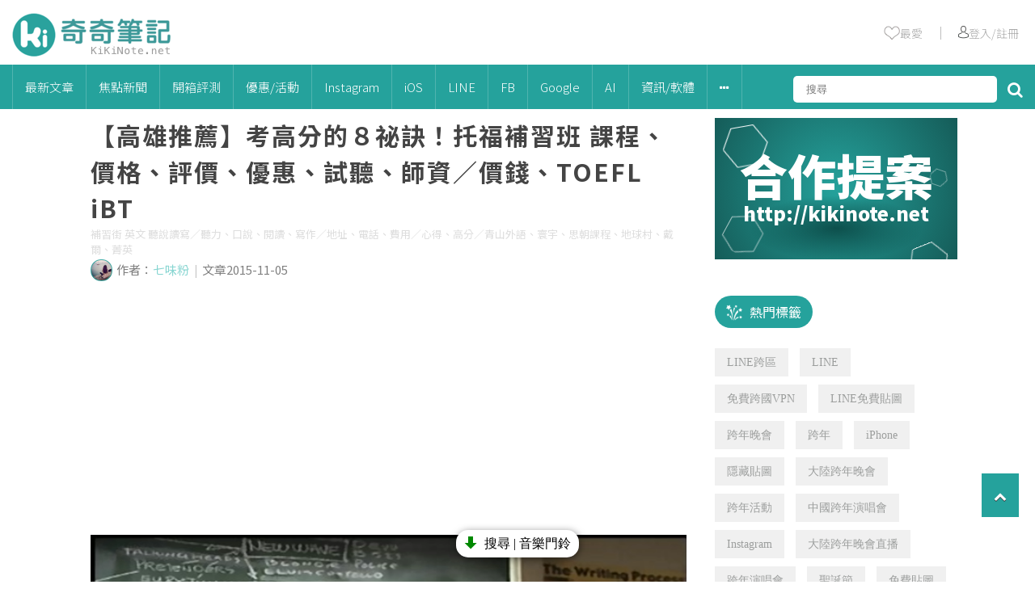

--- FILE ---
content_type: text/html
request_url: https://kikinote.net/76194
body_size: 20364
content:
<!DOCTYPE html>
<html>
	<head>
		<!-- meta -->
		<title>【高雄推薦】考高分的８祕訣！托福補習班 課程、價格、評價、優惠、試聽、師資／價錢、TOEFL iBT | 奇奇筆記</title>
					<meta name="Robots" content="index, follow">
				<meta charset="UTF-8"/>
		<meta name="viewport" content="width=device-width">
		<meta name="title" content="【高雄推薦】考高分的８祕訣！托福補習班 課程、價格、評價、優惠、試聽、師資／價錢、TOEFL iBT | 奇奇筆記">
		<meta name="keywords" content="高雄,價格,價錢,費用,托福補習班">
		<meta name="description" content="想在托福測驗中考到高分？找到專業的托福補習班是關鍵！好的課程、師資會帶領你，用有系統、有效率的方式補習英文！Kikinote為大家整理高雄托福補習班的資訊，包括聯絡方式、課程價格、網友評價，看仔細">
		<meta name="format-detection" content="telephone=no">
		<link rel="icon" href="/images/kikinote/favicon/favicon.ico" sizes="any">
		<link rel="icon" type="image/png" href="/images/kikinote/favicon/favicon180.png">
		<link rel="apple-touch-icon" sizes="180x180" href="/images/kikinote/favicon/apple-touch-icon.png?v=2">
		<link rel="icon" href="/images/kikinote/favicon/favicon.svg" type="image/svg+xml">
		<link rel="manifest" href="/images/kikinote/favicon/site.webmanifest">
		
		<!-- google plus meta -->
		<meta itemprop="name" content='【高雄推薦】考高分的８祕訣！托福補習班 課程、價格、評價、優惠、試聽、師資／價錢、TOEFL iBT | 奇奇筆記'>
		<meta itemprop="image" content="https://cdn.kikinote.net/wp-content/uploads/2015/11/Kaohsiung-TOEFL-1.png">
		<meta itemprop="description" content="想在托福測驗中考到高分？找到專業的托福補習班是關鍵！好的課程、師資會帶領你，用有系統、有效率的方式補習英文！Kikinote為大家整理高雄托福補習班的資訊，包括聯絡方式、課程價格、網友評價，看仔細">
		<meta itemprop="image:redirect" content="https://cdn.kikinote.net/wp-content/uploads/2015/11/Kaohsiung-TOEFL-4.png">
		
		<!-- facebook meta -->
		<meta property="og:title" content="【高雄推薦】考高分的８祕訣！托福補習班 課程、價格、評價、優惠、試聽、師資／價錢、TOEFL iBT "/>
		<meta property="og:description" content="想在托福測驗中考到高分？找到專業的托福補習班是關鍵！好的課程、師資會帶領你，用有系統、有效率的方式補習英文！Kikinote為大家整理高雄托福補習班的資訊，包括聯絡方式、課程價格、網友評價，看仔細"/>
		<meta property="og:type" content="article"/>
		<meta property="og:site_name" content="KiKiNote 奇奇筆記"/>
		<meta property="og:image" content="https://cdn.kikinote.net/wp-content/uploads/2015/11/Kaohsiung-TOEFL-1.png"/>
		<meta property="og:url" content="https://kikinote.net/76194">
		<meta property="fb:app_id" content="513364095397475"/>
		
		<!-- facebook fanspage istant article -->
		<meta property="fb:pages" content="397473617026936" />
		
		<!-- google site -->
		<meta name="google-site-verification" content="XxP4WFEkeNi8pp3oFZTp3hN1YrXNtWiV1uZzlEzNzKI" />
		<meta name="google-site-verification" content="0rrzLpyYwBvfTsc6GRiVqmyolUDI7Ep8QNvzPJsCHHY" />
		<meta name="google-site-verification" content="X3B_GvH8F7v3qT1udgfFGAsW81UhvmzXFyzi44d6ATY" />
		
		<!-- bing -->
		<meta name="msvalidate.01" content="913F3AE0558944F4DC0001FDFF2B592E" />
		
		<!-- react -->
		<script type="be6b29938443296116e6c754-text/javascript" src="https://cdnjs.cloudflare.com/ajax/libs/react/15.2.1/react-with-addons.min.js"></script>
		<script type="be6b29938443296116e6c754-text/javascript" src="https://cdnjs.cloudflare.com/ajax/libs/react/15.2.1/react-dom.min.js"></script>
		
		<!-- jqeury -->
		<script type="be6b29938443296116e6c754-text/javascript" src="/js/libs/jquery-2.2.4.min.js"></script>
		
		<!--<script type="text/javascript" src="//code.jquery.com/jquery-3.3.1.min.js"></script>-->
		<!--<script src='https://ajax.googleapis.com/ajax/libs/jquery/2.0.0/jquery.min.js'></script>-->
		
		<!-- fontaws -->
		<!--<link rel="stylesheet" href="https://maxcdn.bootstrapcdn.com/font-awesome/4.6.0/css/font-awesome.min.css">-->
		<link rel="stylesheet" href="/js/libs/font-awesome-4.7.0/css/font-awesome.min.css">
		
		<!-- css -->
		<link rel="stylesheet" type="text/css" href="/css/global.css?v=1.8" />
		<link rel="stylesheet" type="text/css" href="/css/kikinote-pc.css?v=8.1" />
		
		<!-- jquery sticky -->
		<!--<script type="text/javascript" src="/js/libs/leafo.sticky/jquery.sticky-kit.min.js"></script>-->
		<!-- jquery sticky -->
		<script type="be6b29938443296116e6c754-text/javascript" src="/js/libs/jquery-sticky/sticky.js"></script>
		
		<!-- owlcarousel -->
		
		
		<!-- jquery sweetalert2 -->
		<script src="/js/libs/sweetalert2/sweetalert2.min.js" type="be6b29938443296116e6c754-text/javascript"></script>
		<link rel="stylesheet" href="/js/libs/sweetalert2/sweetalert2.min.css">
		<!-- Optional: include a polyfill for ES6 Promises for IE11 and Android browser -->
		<script src="/js/libs/sweetalert2/promise.min.js" type="be6b29938443296116e6c754-text/javascript"></script>
		
		<!-- slider -->
		 <script src="/js/libs/swiper-master/swiper-bundle.min.js" type="be6b29938443296116e6c754-text/javascript"></script>
		 <link rel="stylesheet" href="/js/libs/swiper-master/swiper-bundle.min.css" />

		<!-- js -->
		<script type="be6b29938443296116e6c754-text/javascript" src="/js/kikinote-pc.js?v=2.2"></script>
		<!-- 於舊版沿用小編需要的內文jq -->
		<script type="be6b29938443296116e6c754-text/javascript" src="/js/libs/articleDetailEditorFormat.js?v=1.3"></script>
		
		<!-- icomoon -->
		<link rel="stylesheet" href="/css/libs/icomoon-kikinote/style.css">
		
		<!-- clipboard -->
       	<script type="be6b29938443296116e6c754-text/javascript" src="/js/libs/clipboard/clipboard.min.js"></script>
       	
       	
		
		<!-- google adsense -->
		
		
		<script async src="https://pagead2.googlesyndication.com/pagead/js/adsbygoogle.js?client=ca-pub-8983559868805030" crossorigin="anonymous" type="be6b29938443296116e6c754-text/javascript"></script>
		
		
		
		
		<script type="be6b29938443296116e6c754-text/javascript">window.AviviD = window.AviviD || {settings:{},status:{}}; AviviD.web_id = "kikinote"; AviviD.category_id = "20211227000007"; AviviD.tracking_platform = 'likr'; (function(w,d,s,l,i){w[l]=w[l]||[];w[l].push({'gtm.start': new Date().getTime(),event:'gtm.js'});var f=d.getElementsByTagName(s)[0], j=d.createElement(s),dl=l!='dataLayer'?'&l='+l:'';j.async=true;j.src= 'https://www.googletagmanager.com/gtm.js?id='+i+dl+'&timestamp='+new Date().getTime();f.parentNode.insertBefore(j,f); })(window,document,'script','dataLayer','GTM-W9F4QDN'); (function(w,d,s,l,i){w[l]=w[l]||[];w[l].push({'gtm.start': new Date().getTime(),event:'gtm.js'});var f=d.getElementsByTagName(s)[0], j=d.createElement(s),dl=l!='dataLayer'?'&l='+l:'';j.async=true;j.src= 'https://www.googletagmanager.com/gtm.js?id='+i+dl+'&timestamp='+new Date().getTime();f.parentNode.insertBefore(j,f); })(window,document,'script','dataLayer','GTM-MKB8VFG');</script>
	</head>
	
	<script type="be6b29938443296116e6c754-text/javascript">
		//放前面先載入
		//init 預先載入
		var defineUri = {"awsUri":"\/\/cdn.kikinote.net\/","frontendUri":"\/\/kikinote.net\/","backendUri":"\/\/fish.kikinote.net\/","authUri":"\/\/auth.kikinote.net\/","apiUri":"\/\/api.kikinote.net\/","tagUri":"\/\/tag.kikinote.net\/","travelUri":"\/\/eatmary.net\/","beemiUri":"\/\/beemi.cc\/","gameUri":"\/\/game.kikinote.net\/","pinoUri":"\/\/pinogamer.com\/","travelApiUri":"\/\/api.eatmary.net\/","beemiApiUri":"\/\/api.beemi.cc\/","pinoApiUri":"\/\/api.pino.kikinote.net\/"};
		$(document).ready(function(){
			$.ajaxSetup({
				xhrFields: {
					withCredentials: true
				}
			});
		});
	</script>
	
	<body class = "">
		<!-- 網站分級制度 -->
				
		<!-- analysis -->
		<!-- google analytics -->
<script type="be6b29938443296116e6c754-text/javascript">
	(function(i,s,o,g,r,a,m){i['GoogleAnalyticsObject']=r;i[r]=i[r]||function(){
	(i[r].q=i[r].q||[]).push(arguments)},i[r].l=1*new Date();a=s.createElement(o),
	m=s.getElementsByTagName(o)[0];a.async=1;a.src=g;m.parentNode.insertBefore(a,m)
	})(window,document,'script','//www.google-analytics.com/analytics.js','googleObj');

	googleObj('create', 'UA-40180237-14', 'auto');
	googleObj('send', 'pageview');
	googleObj('create', 'UA-40180237-17', 'auto', 'kikinoteMain');
	googleObj('kikinoteMain.send', 'pageview');
	
	function gaEvent(event, action,push = null) {
		
		// 點擊率
	    if(push !== null){
	    	$.ajax({
	    		url:"//api.kikinote.net/"+'push/hotClick',
	    		method: 'POST',
				dataType: 'json',
				data:{ push: push },
	    		success:function(result) {
	    		},
	    		error:function(xml) {
	    		}
	    	});
	    }
	    //event 事件類別
	    //action 事件動作
	    //事件前面會加上站別
		googleObj('kikinoteMain.send', 'event', "kikinote/"+event, action);
	}
</script>

<!-- Global site tag (gtag.js) - Google Analytics -->
<script async src="https://www.googletagmanager.com/gtag/js?id=G-GXGKRG7SWZ" type="be6b29938443296116e6c754-text/javascript"></script>
<script type="be6b29938443296116e6c754-text/javascript">
  window.dataLayer = window.dataLayer || [];
  function gtag(){dataLayer.push(arguments);}
  gtag('js', new Date());

  gtag('config', 'G-GXGKRG7SWZ');
</script>		
		<!-- facebook sdk -->
		<div id="fb-root"></div>
<script type="be6b29938443296116e6c754-text/javascript">(function(d, s, id) {
  var js, fjs = d.getElementsByTagName(s)[0];
  if (d.getElementById(id)) return;
  js = d.createElement(s); js.id = id;
  js.src = 'https://connect.facebook.net/zh_TW/sdk.js#xfbml=1&version=v17.0&appId=513364095397475';
  fjs.parentNode.insertBefore(js, fjs);
}(document, 'script', 'facebook-jssdk'));</script>		
		<!-- Header -->
		<div class = 'header' id = "header">

    <div class="header-top">
        <a href='//kikinote.net/'>
            <img width="198" height="57" src="/images/kikinote/logo-header.png" alt="">
        </a>
        <div class="header-info" id = "header-info">
            <ul>
                <li>
                    <a href="//kikinote.net/feature" target="_blank" onclick="if (!window.__cfRLUnblockHandlers) return false; gaEvent('導覽列', '我的收藏')" data-cf-modified-be6b29938443296116e6c754-="">
                        <img src="/images/kikinote/empty-heart.png"></img>
                        <span>最愛</span>
                    </a>
                </li>
                <li >
                    ｜
                </li>
                <li id="user-triggle">
                                            <a href="javascript:loginCheck(0);" onclick="if (!window.__cfRLUnblockHandlers) return false; gaEvent('導覽列', '人像')" data-cf-modified-be6b29938443296116e6c754-="">
                            <img src="/images/kikinote/user.png"></img>
                            <span>登入/註冊</span>
                        </a>
                                    </li>
            </ul>
        </div>
    </div>
</div>		<div class="menu" id = "menu">
    
    <!-- menu -->
    <ul class = "ul-header-list">
        
        <!-- logo -->
        <li class="menu-logo" id="menu-logo" style="display: none;">
            <a href='//kikinote.net/'>
                <img src="/images/kikinote/logo-header.png" alt="">
            </a>
        </li>
        
        <!-- 最新 -->
        <li>
            <a class='menu-parent' href = "//kikinote.net/c/new" onclick="if (!window.__cfRLUnblockHandlers) return false; gaEvent('導覽列', '最新文章')" data-cf-modified-be6b29938443296116e6c754-="">最新文章</a>
        </li>
        
                    <li class='menu-subTriggle' >
                <a class='menu-parent' href="//kikinote.net/c/focus_news" onclick="if (!window.__cfRLUnblockHandlers) return false; gaEvent('導覽列', '焦點新聞')" data-cf-modified-be6b29938443296116e6c754-="">
                    焦點新聞                </a>
                            </li>
                    <li class='menu-subTriggle' >
                <a class='menu-parent' href="//kikinote.net/c/Teaching_And_Unpacking" onclick="if (!window.__cfRLUnblockHandlers) return false; gaEvent('導覽列', '開箱評測')" data-cf-modified-be6b29938443296116e6c754-="">
                    開箱評測                </a>
                                <div class="menu-content-all">
                    <div class="menu-content-triangle"></div>
                    <div class="menu-content">
                        
                                                
                                                            <div class='menu-content-one-line'>
                                    <div class="menu-content-child">
                                        <a href="//kikinote.net/c/hardware" onclick="if (!window.__cfRLUnblockHandlers) return false; gaEvent('導覽列', '開箱評測/硬體開箱')" data-cf-modified-be6b29938443296116e6c754-="">硬體開箱</a>
                                    </div>    
                                                            
                                                
                                                                <div class="menu-content-child">
                                        <a href="//kikinote.net/c/software" onclick="if (!window.__cfRLUnblockHandlers) return false; gaEvent('導覽列', '開箱評測/軟體APP評測')" data-cf-modified-be6b29938443296116e6c754-="">軟體APP評測</a>
                                    </div>
                                </div>
                                                            
                                            </div>
                <div>
                            </li>
                    <li class='menu-subTriggle' >
                <a class='menu-parent' href="//kikinote.net/c/Exhibition_Or_Event" onclick="if (!window.__cfRLUnblockHandlers) return false; gaEvent('導覽列', '優惠/活動')" data-cf-modified-be6b29938443296116e6c754-="">
                    優惠/活動                </a>
                                <div class="menu-content-all">
                    <div class="menu-content-triangle"></div>
                    <div class="menu-content">
                        
                                                
                                                            <div class='menu-content-one-line'>
                                    <div class="menu-content-child">
                                        <a href="//kikinote.net/c/Activity_Information" onclick="if (!window.__cfRLUnblockHandlers) return false; gaEvent('導覽列', '優惠/活動/最新活動資訊')" data-cf-modified-be6b29938443296116e6c754-="">最新活動資訊</a>
                                    </div>    
                                                            
                                                
                                                            <div class="menu-content-child">
                                    <a href="//kikinote.net/c/Hot_Exhibition_Information" onclick="if (!window.__cfRLUnblockHandlers) return false; gaEvent('導覽列', '優惠/活動/熱門展覽')" data-cf-modified-be6b29938443296116e6c754-="">熱門展覽</a>
                                </div> 
                                                            
                                                
                                                                <div class="menu-content-child">
                                        <a href="//kikinote.net/c/festival" onclick="if (!window.__cfRLUnblockHandlers) return false; gaEvent('導覽列', '優惠/活動/節慶')" data-cf-modified-be6b29938443296116e6c754-="">節慶</a>
                                    </div>
                                </div>
                                                            
                                            </div>
                <div>
                            </li>
                    <li class='menu-subTriggle' >
                <a class='menu-parent' href="//kikinote.net/c/Instagram" onclick="if (!window.__cfRLUnblockHandlers) return false; gaEvent('導覽列', 'Instagram')" data-cf-modified-be6b29938443296116e6c754-="">
                    Instagram                </a>
                                <div class="menu-content-all">
                    <div class="menu-content-triangle"></div>
                    <div class="menu-content">
                        
                                                
                                                            <div class='menu-content-one-line'>
                                    <div class="menu-content-child">
                                        <a href="//kikinote.net/c/instagram_limit" onclick="if (!window.__cfRLUnblockHandlers) return false; gaEvent('導覽列', 'Instagram/限時動態')" data-cf-modified-be6b29938443296116e6c754-="">限時動態</a>
                                    </div>    
                                                            
                                                
                                                                <div class="menu-content-child">
                                        <a href="//kikinote.net/c/instagram_skill" onclick="if (!window.__cfRLUnblockHandlers) return false; gaEvent('導覽列', 'Instagram/實用密技')" data-cf-modified-be6b29938443296116e6c754-="">實用密技</a>
                                    </div>
                                </div>
                                                            
                                            </div>
                <div>
                            </li>
                    <li class='menu-subTriggle' >
                <a class='menu-parent' href="//kikinote.net/c/iOS" onclick="if (!window.__cfRLUnblockHandlers) return false; gaEvent('導覽列', 'iOS')" data-cf-modified-be6b29938443296116e6c754-="">
                    iOS                </a>
                                <div class="menu-content-all">
                    <div class="menu-content-triangle"></div>
                    <div class="menu-content">
                        
                                                
                                                            <div class='menu-content-one-line'>
                                    <div class="menu-content-child">
                                        <a href="//kikinote.net/c/iOS_APP" onclick="if (!window.__cfRLUnblockHandlers) return false; gaEvent('導覽列', 'iOS/熱門APP')" data-cf-modified-be6b29938443296116e6c754-="">熱門APP</a>
                                    </div>    
                                                            
                                                
                                                            <div class="menu-content-child">
                                    <a href="//kikinote.net/c/iOS_limited_Time_Free" onclick="if (!window.__cfRLUnblockHandlers) return false; gaEvent('導覽列', 'iOS/限時免費')" data-cf-modified-be6b29938443296116e6c754-="">限時免費</a>
                                </div> 
                                                            
                                                
                                                            <div class="menu-content-child">
                                    <a href="//kikinote.net/c/iOS_practical_skills" onclick="if (!window.__cfRLUnblockHandlers) return false; gaEvent('導覽列', 'iOS/功能技巧')" data-cf-modified-be6b29938443296116e6c754-="">功能技巧</a>
                                </div> 
                                                            
                                                
                                                                <div class="menu-content-child">
                                        <a href="//kikinote.net/c/iOS_Latest_News" onclick="if (!window.__cfRLUnblockHandlers) return false; gaEvent('導覽列', 'iOS/最新資訊')" data-cf-modified-be6b29938443296116e6c754-="">最新資訊</a>
                                    </div>
                                </div>
                                                            
                                            </div>
                <div>
                            </li>
                    <li class='menu-subTriggle' >
                <a class='menu-parent' href="//kikinote.net/c/LINE" onclick="if (!window.__cfRLUnblockHandlers) return false; gaEvent('導覽列', 'LINE')" data-cf-modified-be6b29938443296116e6c754-="">
                    LINE                </a>
                                <div class="menu-content-all">
                    <div class="menu-content-triangle"></div>
                    <div class="menu-content">
                        
                                                
                                                            <div class='menu-content-one-line'>
                                    <div class="menu-content-child">
                                        <a href="//kikinote.net/c/LineFreeTheme" onclick="if (!window.__cfRLUnblockHandlers) return false; gaEvent('導覽列', 'LINE/免費主題')" data-cf-modified-be6b29938443296116e6c754-="">免費主題</a>
                                    </div>    
                                                            
                                                
                                                            <div class="menu-content-child">
                                    <a href="//kikinote.net/c/LineFreeSticker" onclick="if (!window.__cfRLUnblockHandlers) return false; gaEvent('導覽列', 'LINE/免費貼圖')" data-cf-modified-be6b29938443296116e6c754-="">免費貼圖</a>
                                </div> 
                                                            
                                                
                                                            <div class="menu-content-child">
                                    <a href="//kikinote.net/c/LINE_Game" onclick="if (!window.__cfRLUnblockHandlers) return false; gaEvent('導覽列', 'LINE/LINE遊戲')" data-cf-modified-be6b29938443296116e6c754-="">LINE遊戲</a>
                                </div> 
                                                            
                                                
                                                            <div class="menu-content-child">
                                    <a href="//kikinote.net/c/line_news" onclick="if (!window.__cfRLUnblockHandlers) return false; gaEvent('導覽列', 'LINE/最新資訊')" data-cf-modified-be6b29938443296116e6c754-="">最新資訊</a>
                                </div> 
                                                            
                                                
                                                                <div class="menu-content-child">
                                        <a href="//kikinote.net/c/line_useful" onclick="if (!window.__cfRLUnblockHandlers) return false; gaEvent('導覽列', 'LINE/超實用技巧')" data-cf-modified-be6b29938443296116e6c754-="">超實用技巧</a>
                                    </div>
                                </div>
                                                            
                                            </div>
                <div>
                            </li>
                    <li class='menu-subTriggle' >
                <a class='menu-parent' href="//kikinote.net/c/Facebook" onclick="if (!window.__cfRLUnblockHandlers) return false; gaEvent('導覽列', 'FB')" data-cf-modified-be6b29938443296116e6c754-="">
                    FB                </a>
                                <div class="menu-content-all">
                    <div class="menu-content-triangle"></div>
                    <div class="menu-content">
                        
                                                
                                                            <div class='menu-content-one-line'>
                                    <div class="menu-content-child">
                                        <a href="//kikinote.net/c/facebook_egg" onclick="if (!window.__cfRLUnblockHandlers) return false; gaEvent('導覽列', 'FB/最新彩蛋')" data-cf-modified-be6b29938443296116e6c754-="">最新彩蛋</a>
                                    </div>    
                                                            
                                                
                                                                <div class="menu-content-child">
                                        <a href="//kikinote.net/c/facebook_problem" onclick="if (!window.__cfRLUnblockHandlers) return false; gaEvent('導覽列', 'FB/疑難雜症')" data-cf-modified-be6b29938443296116e6c754-="">疑難雜症</a>
                                    </div>
                                </div>
                                                            
                                            </div>
                <div>
                            </li>
                    <li class='menu-subTriggle' >
                <a class='menu-parent' href="//kikinote.net/c/Google" onclick="if (!window.__cfRLUnblockHandlers) return false; gaEvent('導覽列', 'Google')" data-cf-modified-be6b29938443296116e6c754-="">
                    Google                </a>
                            </li>
                    <li class='menu-subTriggle' >
                <a class='menu-parent' href="//kikinote.net/c/ai" onclick="if (!window.__cfRLUnblockHandlers) return false; gaEvent('導覽列', 'AI')" data-cf-modified-be6b29938443296116e6c754-="">
                    AI                </a>
                            </li>
                    <li class='menu-subTriggle' >
                <a class='menu-parent' href="//kikinote.net/c/Software_Information" onclick="if (!window.__cfRLUnblockHandlers) return false; gaEvent('導覽列', '資訊/軟體')" data-cf-modified-be6b29938443296116e6c754-="">
                    資訊/軟體                </a>
                            </li>
                
        <li class='menu-subTriggle'>
            <a class='menu-parent'>
                <i class="fa fa-ellipsis-h" aria-hidden="true"></i>
            </a>
            <div class="menu-content-all">
                <div class="menu-content-triangle"></div>
                <div class="menu-content">
                                                                        <div class='menu-content-one-line'>
                                <div class="menu-content-child">
                                    <a href="//kikinote.net/c/Life_Skill" onclick="if (!window.__cfRLUnblockHandlers) return false; gaEvent('導覽列', '生活小技巧')" data-cf-modified-be6b29938443296116e6c754-="">生活小技巧</a>
                                </div>    
                                                
                        
                                                                        <div class="menu-content-child">
                                <a href="//kikinote.net/c/Android" onclick="if (!window.__cfRLUnblockHandlers) return false; gaEvent('導覽列', 'Android')" data-cf-modified-be6b29938443296116e6c754-="">Android</a>
                            </div> 
                                                
                        
                                                                        <div class="menu-content-child">
                                <a href="//kikinote.net/c/Live" onclick="if (!window.__cfRLUnblockHandlers) return false; gaEvent('導覽列', '影視')" data-cf-modified-be6b29938443296116e6c754-="">影視</a>
                            </div> 
                                                
                        
                                                                        <div class="menu-content-child">
                                <a href="//kikinote.net/c/Pokemon_Go" onclick="if (!window.__cfRLUnblockHandlers) return false; gaEvent('導覽列', 'Pokémon Go')" data-cf-modified-be6b29938443296116e6c754-="">Pokémon Go</a>
                            </div> 
                                                
                        
                                                                            <div class="menu-content-child">
                                    <a href="//kikinote.net/c/YouTube" onclick="if (!window.__cfRLUnblockHandlers) return false; gaEvent('導覽列', 'YouTube')" data-cf-modified-be6b29938443296116e6c754-="">YouTube</a>
                                </div>
                            </div>
                                                
                        
                                    </div>
            </div>
        </li>
        
        <!--搜尋-->
        <li class="header-search">
            
            <input type="text" id="search" placeholder='搜尋' />
            <i class="fa fa-search" aria-hidden="true" id='search-button'></i>
        </li>
        
    </ul>
</div>

<script type="be6b29938443296116e6c754-text/javascript">
    $(document).ready(function() {
        $('.menu-subTriggle').hover(function() {
            $(this).find('.menu-content-all').show();

        },function() {
            $(this).find('.menu-content-all').hide();
        });
        
        // //this is for menu logo show sub web logo
        // $('#subweb-trigger , .subweb-wrapper').hover(function() {
        //     $('.subweb-wrapper').toggle();
        // });
        
        //search
        //open and close
        $('#search-button').on('click mouseover',function() {
            $('.search-input').toggle();
        });
        
        //deal with click
        $("#search-button").click(function(e) {
            var searchText = $('#search').val();
            searchInfo(searchText);
        });
        
        //deal with enter
        $("#search").keypress(function(e) {
            var searchText = $('#search').val();
            if(e.which == 13) {//enter鍵
                searchInfo(searchText);
            }
        });
        
        // header與menu的動畫
        var unstick = true;
        $(window).scroll(function() {
        	if($(document).scrollTop() > ($("#header").height() + $("#menu").height() + 10)) {
        		$("#menu").addClass("menu-red animated slideInDown");
        		$('#menu-logo').show();
        		$('#search').attr("class","search-input"); //幫搜尋的input加上class 方便白色menu使用toggle
        		$('.search-input').next().after($('.search-input')); //放大鏡換到input前面
        		//套上sticky只執行一次
        		if(unstick) {
        		    $("#menu").sticky({
                        zIndex: 999,
                    });
                    unstick = false;
        		}
        	}
        	else {
        		$("#menu").removeClass("menu-red animated slideInDown");
        		$('#menu-logo').hide();
        		$('#search').removeAttr("class"); //拿掉input的class 才不會一直受toggle的影響
                $('#search-button').next().after($('#search-button')); //放大鏡換到input後面
                $('#search').removeAttr("style"); //避免toggle殘留不需要的style
        		//移除sticky
        		$("#menu").unstick();
        		unstick = true;
        	}
        });
    });
    
    function searchInfo(searchText) {
        var form = $("<form action='"+"//kikinote.net/s/"+encodeURIComponent(searchText)+"?q="+encodeURIComponent(searchText)+"' method='POST'>" +
                    "<input type='hidden' id = 'searchToken' name='"+"DW8USQiMvVJK1XJB" +"'value='"+ "dsAvgX8P1LpXHixZ" +"'/>" +
                    "</form>");
        // HTML標準規定如果form表單沒有被添加到document裡，那麼form表單提交將會被終止。
        // 解決方法就是把form表單添加到document後再提交
        $(document.body).append(form);
        form.submit();
    }
</script>		
		<!-- Login -->
		<div class="login-shadow" id="login-shadow"></div>
<div class="login-container" id="login-container">
    <div class='login-cancel'>
        <i class="fa fa-times-circle" aria-hidden="true"></i>
    </div>
    <ul class="login-content">
        <li>社交帳號登入</li>
        <li>
            <img src="/images/user-circle.png"></img>
        </li>
        <li>
            <ul class='other-login-icon'>
                
                <!--<li>-->
                <!--    <a href="//auth.kikinote.net/login/line?redirectUri=//kikinote.net/feature">-->
                <!--        <img src="/images/kikinot/icon/LINE-24-white.png"></img>-->
                <!--        <span>line</span>-->
                <!--    </a>-->
                <!--</li>-->
                <!--<li>-->
                <!--    <a href="//auth.kikinote.net/login/instagram?redirectUri=//kikinote.net/feature">-->
                <!--        <i class="fa fa-instagram" aria-hidden="true"></i>-->
                <!--        <span>instagram</span>-->
                <!--    </a>-->
                <!--</li>-->
                <li>
                    <a href="javascript:window.location.href=('//auth.kikinote.net//login/google?redirectUri='+window.location.href)">    
                        <i class="fa fa-google-plus" aria-hidden="true"></i>
                        <span>google +</span>
                    </a>
                </li>
            </ul>
        </li>
    </ul>
</div>

<script type="be6b29938443296116e6c754-text/javascript">
    $(document).ready(function() {
        $('.login-shadow , .login-cancel').click(function(){
            $('.login-shadow , .login-container').hide();
        });
    });
    
    //使否顯示登入頁面    
    function loginCheck(user) {
        if(user == false || user == 0) {
            $('.login-shadow , .login-container').show();
        }
    }
</script>
		
		<!-- 主要區塊 -->
		<div class = "main">
							<!-- schema -->
				<script type="application/ld+json">
   {"@context":"http:\/\/schema.org","@type":"NewsArticle","mainEntityOfPage":{"@type":"WebPage","@id":"\/\/kikinote.net\/76194"},"author":{"@type":"Organization","name":"奇奇筆記"},"publisher":{"@type":"Organization","name":"奇奇筆記"},"headline":"【高雄推薦】考高分的８祕訣！托福補習班 課程、價格、評價、優惠、試聽、師資／價錢、TOEFL iBT","thumbnailUrl":"\/\/cdn.kikinote.net\/wp-content\/uploads\/2015\/11\/Kaohsiung-TOEFL-1.png","url":"\/\/kikinote.net\/76194","datePublished":"2015-11-05","dateModified":"2015-11-05","image":["\/\/cdn.kikinote.net\/wp-content\/uploads\/2015\/11\/Kaohsiung-TOEFL-1.png"],"keywords":["高雄,價格,價錢,費用,托福補習班"]}</script>
<script type="application/ld+json">
   {"@context":"http:\/\/schema.org","@type":"BreadcrumbList","itemListElement":[{"@type":"ListItem","position":1,"item":{"@type":"WebSite","@id":"\/\/kikinote.net\/","name":"首頁"}},{"@type":"ListItem","position":2,"item":{"@type":"WebPage","@id":"\/\/kikinote.net\/c\/otherCategory","name":"其他"}},{"@type":"ListItem","position":3,"item":{"@type":"WebPage","@id":"\/\/kikinote.net\/76194","name":"【高雄推薦】考高分的８祕訣！托福補習班 課程、價格、評價、優惠、試聽、師資／價錢、TOEFL iBT"}}]}</script>						<div class = "container">
	</div>

<div class="container article-detail-container" id = "sticky-parent">
	
	<!-- 右手邊區塊 -->
	<div class="secondary secondary-article-detail">
				
			<!-- 人氣文章 -->
			<div class = "widget index-widget-rank">
    
</div>

<script type="be6b29938443296116e6c754-text/javascript">
    $(function() {
        //網頁ready後給第一個li的style focus
        $("#widget-rank-toogle").find('li:first-child').addClass("title-focus");

        //尋找toogle裡的每個li
        $("#widget-rank-toogle").find('li').each(function(){
            //每個li點擊事件
            $(this).click(function(){
                
                //點擊之後給予focus style
                $(this).addClass("title-focus");
                
                //其餘li刪除focus style
                $(this).siblings().removeClass("title-focus");
                
                //內容切換
                if($(this).attr("rankAttr") == "kikinote"){
                    $("#kikinote-ranking").fadeIn(1200);
                    $("#travel-ranking").fadeOut("fast");
                    $("#game-ranking").fadeOut("fast");
                }
                else if($(this).attr("rankAttr") == "travel"){
                    $("#kikinote-ranking").fadeOut("fast");
                    $("#travel-ranking").fadeIn(1200);
                    $("#game-ranking").fadeOut("fast");
                }
                else if($(this).attr("rankAttr") == "game"){
                    $("#kikinote-ranking").fadeOut("fast");
                    $("#travel-ranking").fadeOut("fast");
                    $("#game-ranking").fadeIn(1200);
                }
            });
        });
    });
</script>			
			<!-- 廣告600 -->
			<div>
							</div>
			
			<!-- 廣告 -->
						
			<!--cooperation -->
			<div class='cooperation-wrapper'>
    <a href="https://goo.gl/LZcv71" target='blank'>
        <div class="cooperation-title">
            合作提案
        </div>
        <div class="cooperation-link">
            http://kikinote.net
        </div>
    </a>
    <div class="hexagon-wrapper">
        <div class="hexagon" id='hexagon-1' style='width:56px;height:50px;top:10px;left:10px;'></div>
        <div class="hexagon" id='hexagon-2' style='width:50px;height:45px;bottom:9px;left:10px;opacity:0.5'></div>
        <div class="hexagon" id='hexagon-3' style='width:50px;height:45px;bottom:-26px;right:10px;opacity:1'></div>
        <div class="hexagon" id='hexagon-4' style='width:56px;height:50px;top:20px;right:12px;opacity:0.4'></div>
        <div class="hexagon" id='hexagon-5' style='width:22px;height:20px;top:64px;right:12px;opacity:1;transform: rotate(30deg);'></div>
    </div>

</div>
			
			<!-- 廣告 -->
						
		<div id = "sticky-secondary">
			<!--標簽雲-->
			<div class="hot-tag-wrapper">
    <!-- title -->
    <div class="hot-tag-title all-title">
        <div class='title-icon'>
            <img src="/images/kikinote/icon/popular.png"></img>
        </div>
        <a href='//tag.kikinote.net/' target='_blank'>
            熱門標籤
        </a>
    </div>
    
    <!-- main -->
    <ul class='hottags'>
                    <li>
                <a href="//tag.kikinote.net/LINE跨區" target="_blank" onclick="if (!window.__cfRLUnblockHandlers) return false; gaEvent('標籤雲', '內頁/LINE跨區')" data-cf-modified-be6b29938443296116e6c754-="">LINE跨區</a>
            </li>
                    <li>
                <a href="//tag.kikinote.net/LINE" target="_blank" onclick="if (!window.__cfRLUnblockHandlers) return false; gaEvent('標籤雲', '內頁/LINE')" data-cf-modified-be6b29938443296116e6c754-="">LINE</a>
            </li>
                    <li>
                <a href="//tag.kikinote.net/免費跨國VPN" target="_blank" onclick="if (!window.__cfRLUnblockHandlers) return false; gaEvent('標籤雲', '內頁/免費跨國VPN')" data-cf-modified-be6b29938443296116e6c754-="">免費跨國VPN</a>
            </li>
                    <li>
                <a href="//tag.kikinote.net/LINE免費貼圖" target="_blank" onclick="if (!window.__cfRLUnblockHandlers) return false; gaEvent('標籤雲', '內頁/LINE免費貼圖')" data-cf-modified-be6b29938443296116e6c754-="">LINE免費貼圖</a>
            </li>
                    <li>
                <a href="//tag.kikinote.net/跨年晚會" target="_blank" onclick="if (!window.__cfRLUnblockHandlers) return false; gaEvent('標籤雲', '內頁/跨年晚會')" data-cf-modified-be6b29938443296116e6c754-="">跨年晚會</a>
            </li>
                    <li>
                <a href="//tag.kikinote.net/跨年" target="_blank" onclick="if (!window.__cfRLUnblockHandlers) return false; gaEvent('標籤雲', '內頁/跨年')" data-cf-modified-be6b29938443296116e6c754-="">跨年</a>
            </li>
                    <li>
                <a href="//tag.kikinote.net/iPhone" target="_blank" onclick="if (!window.__cfRLUnblockHandlers) return false; gaEvent('標籤雲', '內頁/iPhone')" data-cf-modified-be6b29938443296116e6c754-="">iPhone</a>
            </li>
                    <li>
                <a href="//tag.kikinote.net/隱藏貼圖" target="_blank" onclick="if (!window.__cfRLUnblockHandlers) return false; gaEvent('標籤雲', '內頁/隱藏貼圖')" data-cf-modified-be6b29938443296116e6c754-="">隱藏貼圖</a>
            </li>
                    <li>
                <a href="//tag.kikinote.net/大陸跨年晚會" target="_blank" onclick="if (!window.__cfRLUnblockHandlers) return false; gaEvent('標籤雲', '內頁/大陸跨年晚會')" data-cf-modified-be6b29938443296116e6c754-="">大陸跨年晚會</a>
            </li>
                    <li>
                <a href="//tag.kikinote.net/跨年活動" target="_blank" onclick="if (!window.__cfRLUnblockHandlers) return false; gaEvent('標籤雲', '內頁/跨年活動')" data-cf-modified-be6b29938443296116e6c754-="">跨年活動</a>
            </li>
                    <li>
                <a href="//tag.kikinote.net/中國跨年演唱會" target="_blank" onclick="if (!window.__cfRLUnblockHandlers) return false; gaEvent('標籤雲', '內頁/中國跨年演唱會')" data-cf-modified-be6b29938443296116e6c754-="">中國跨年演唱會</a>
            </li>
                    <li>
                <a href="//tag.kikinote.net/Instagram" target="_blank" onclick="if (!window.__cfRLUnblockHandlers) return false; gaEvent('標籤雲', '內頁/Instagram')" data-cf-modified-be6b29938443296116e6c754-="">Instagram</a>
            </li>
                    <li>
                <a href="//tag.kikinote.net/大陸跨年晚會直播" target="_blank" onclick="if (!window.__cfRLUnblockHandlers) return false; gaEvent('標籤雲', '內頁/大陸跨年晚會直播')" data-cf-modified-be6b29938443296116e6c754-="">大陸跨年晚會直播</a>
            </li>
                    <li>
                <a href="//tag.kikinote.net/跨年演唱會" target="_blank" onclick="if (!window.__cfRLUnblockHandlers) return false; gaEvent('標籤雲', '內頁/跨年演唱會')" data-cf-modified-be6b29938443296116e6c754-="">跨年演唱會</a>
            </li>
                    <li>
                <a href="//tag.kikinote.net/聖誕節" target="_blank" onclick="if (!window.__cfRLUnblockHandlers) return false; gaEvent('標籤雲', '內頁/聖誕節')" data-cf-modified-be6b29938443296116e6c754-="">聖誕節</a>
            </li>
                    <li>
                <a href="//tag.kikinote.net/免費貼圖" target="_blank" onclick="if (!window.__cfRLUnblockHandlers) return false; gaEvent('標籤雲', '內頁/免費貼圖')" data-cf-modified-be6b29938443296116e6c754-="">免費貼圖</a>
            </li>
                    <li>
                <a href="//tag.kikinote.net/跨區VPN" target="_blank" onclick="if (!window.__cfRLUnblockHandlers) return false; gaEvent('標籤雲', '內頁/跨區VPN')" data-cf-modified-be6b29938443296116e6c754-="">跨區VPN</a>
            </li>
                    <li>
                <a href="//tag.kikinote.net/動態貼圖" target="_blank" onclick="if (!window.__cfRLUnblockHandlers) return false; gaEvent('標籤雲', '內頁/動態貼圖')" data-cf-modified-be6b29938443296116e6c754-="">動態貼圖</a>
            </li>
                    <li>
                <a href="//tag.kikinote.net/加好友貼圖" target="_blank" onclick="if (!window.__cfRLUnblockHandlers) return false; gaEvent('標籤雲', '內頁/加好友貼圖')" data-cf-modified-be6b29938443296116e6c754-="">加好友貼圖</a>
            </li>
                    <li>
                <a href="//tag.kikinote.net/LINE動態貼圖" target="_blank" onclick="if (!window.__cfRLUnblockHandlers) return false; gaEvent('標籤雲', '內頁/LINE動態貼圖')" data-cf-modified-be6b29938443296116e6c754-="">LINE動態貼圖</a>
            </li>
            </ul>
</div>
		</div>
	</div>

	<!-- 左手邊主要區塊 -->
	<div class = "primary primary-article-detail" id="primary">
		
		
				
			<!-- about date and share -->
			<!-- 標題 -->
<div class="article-detail-info">
    <div class = "article-detail-title">
        <h1>【高雄推薦】考高分的８祕訣！托福補習班 課程、價格、評價、優惠、試聽、師資／價錢、TOEFL iBT</h1>
    </div>
    <div class = "article-detail-subtitle">
        <h2>補習街 英文 聽說讀寫／聽力、口說、閱讀、寫作／地址、電話、費用／心得、高分／青山外語、寰宇、思朝課程、地球村、戴爾、菁英</h2>
    </div>
    <div class = "article-detail-user-category">
                    <a class = "article-detail-user" href="e/59f00c381addaeac268b4567" target='_blank'>
                    <div class="article-detail-user-thumbnail" style="background-image:url(//cdn.kikinote.net/gallery/user/aff76e605f02460dd92568a1d8c55145.jpeg) , url('/images/user-circle.png')"></div>
        </a>
        作者：
                    <a class = "article-detail-user" href="e/59f00c381addaeac268b4567" target='_blank'>
                    <span>七味粉</span>
        </a>
        <span class="article-detail-user-line">|</span>
        <div class = "article-detail-updatedAt">
            文章2015-11-05<span></span>        </div>
            </div>
    
</div>
			
			<!-- 兩個廣告 -->
			<ul class = "article-top-ad double-ad" id = "article-ad">
									<li>
						<div class = "ads-300x250"><div class="sitemaji_banner_fullmask" model="300x250"></div></div>
					</li>
									<li>
						<div class = "ads-300x250"><div class="sitemaji_banner_fullmask_right" model="300x250"></div></div>
					</li>
							</ul>
		
			<div class = "article-big-banner">
    
    <!-- 有bannerLink要進行導向:AD -->
            <div class="article-big-banner-thumbnail" style="background-image:url('//cdn.kikinote.net/wp-content/uploads/2015/11/Kaohsiung-TOEFL-1.png');"></div>
        
        
    <div class="article-banner-info">
        <div class='article-share-number-wrapper'>
            <span>124</span>
            <small>分享</small>
        </div>
        <div class="article-detail-feature featureButton favorite-kikinote-76194 feature-hint">
            <a href="javascript:setMemberFeature('kikinote-76194',0)">
                <img src="/images/kikinote/fav-0.png"></img>
                <span>116</span>
            </a>
        </div>
        <div class="article-detail-share">
            <ul>
                <li>
                    <a href="javascript:void(0)" onclick="if (!window.__cfRLUnblockHandlers) return false; window.open('http://www.facebook.com/sharer/sharer.php?u=https://kikinote.net//76194','分享到Facebook', config='height=800,width=550')" target="_blank" data-cf-modified-be6b29938443296116e6c754-="">
                        <i class="fa fa-facebook" aria-hidden="true"></i>
                    </a>
                </li>
                <li>
                    <a href="javascript:void(0)" onclick="if (!window.__cfRLUnblockHandlers) return false; window.open('http://line.naver.jp/R/msg/text/?【高雄推薦】考高分的８祕訣！托福補習班 課程、價格、評價、優惠、試聽、師資／價錢、TOEFL iBT%0Ahttps://kikinote.net//76194','分享到Line', config='height=800,width=550')" target="_blank" data-cf-modified-be6b29938443296116e6c754-="">
                        <i class="fa icon-line" aria-hidden="true"></i>
                    </a>
                </li>
            </ul>
        </div>
    </div>
</div>			
			<!-- 文章本文 -->
			<article id="article-detail-content" class="article-detail-content" >
				<!--<div class='error-feedback'>-->
				<!--	<div class='error-left'>-->
				<!--	</div>-->
				<!--	<div class='error-right'>-->
				<!--		我們非常重是您對文章內容的指證與建議-->
				<!--		，您的勘誤回報資料,能提供其他網友更正確的訊息，也是我們未來新文章的重要參考！-->
				<!--	</div>-->
				<!--</div>-->
				
				<br />
想在托福測驗中考到高分？找到專業的托福補習班是關鍵！<strong>好的課程、師資會帶領你，用有系統、有效率的方式補習英文！</strong>Kikinote為大家整理<strong><font style="color:red">高雄托福補習班</font></strong>的資訊，包括<strong><font style="color:red">聯絡方式</font></strong>、<strong><font style="color:red">課程價格</font></strong>、<strong><font style="color:red">網友評價</font></strong>，看仔細啦～<br />
<br />
<!--more-->
<div style="background-color:#F5F5F5;padding:10px;border:solid gray 1px;">&nbsp;
<div style="text-align:center"><img alt="高雄托福補習班 價格、推薦、評價、試聽Kaohsiung TOEFL-2" class="alignnone size-full wp-image-76196" height="290" src="//cdn.kikinote.net/wp-content/uploads/2015/11/Kaohsiung-TOEFL-2.png" width="650" /></div>
<br />
<font font="" size="5" style="color:red"><strong>破百考生推薦！&rarr; <a href="https://goo.gl/fZZO0d" target="_blank">高雄托福補習班，現正優惠中！</a></strong></font><br />
<font font="" size="5" style="color:red"><strong>選補習班前必知！&rarr; <a href="https://goo.gl/qmG0uE" target="_blank">高雄托福補習班哪間好？</a></strong></font></div>
<br />
<div class="kikinew-wrapper">
            <div class="kikinew-title">快訊</div>
        <ul><li><i class="fa fa-check-circle" aria-hidden="true"></i><a target='_blank' href='https://pinogamer.com/20360'>要領要趁現在！極度好評PvP《魔偶奇譚：遊戲開始》即將在 Steam 永久下架！</a></li>
<li><i class="fa fa-check-circle" aria-hidden="true"></i><a target='_blank' href='https://kikinote.net/163817'>【手機耗電】iPhone 省電新功能！適應性電量模式、適用型號</a></li>
<li><i class="fa fa-check-circle" aria-hidden="true"></i><a target='_blank' href='https://bit.ly/4sT7F4H'>2026【韓國電子入境卡】不需手寫入境卡！5步驟教你線上填寫</a></li>
</ul>
</div><br />
<br />
<a name="0"></a>

<div class="jane_bar">
<center><font size="6"><strong>導覽列表</strong></font></center>
</div>

<div style="background-color:#FFFAFA;padding:10px;"><font font="" size="5" style="color:red"><strong>點擊下列連結，快速跳到你想看的資訊：</strong></font><br />
● 高雄托福補習班：課程費用、聯絡資訊、補習心得都在這裡！<br />
<a href="#1">青山外語</a><br />
<a href="#2">寰宇外語</a><br />
<a href="#3">思朝外語</a><br />
<a href="#4">地球村美日語</a><br />
<a href="#5">戴爾美語</a><br />
<a href="#6">菁英國際</a></div>

<div style="background-color:aliceblue;padding:10px;">● <a href="#8">5大英文學習資源，下課後也能輕鬆自學！</a><br />
● <a href="#9">2015托福測驗日期</a></div>

<div style="background-color:#F0F8FF;padding:10px;">● <a href="#10">合作資訊</a></div>
<br />
<div class="kiki-box-wrapper" id="kiki-box-wrapper">
<div class="kiki-box-shadow">
<div class="kiki-box-left"><a class="thumbnail" href="https://www.threads.com/@kikinote123" target="_blank"><img height="74" loading="lazy" src="/images/snippet/threads.png" width="74" /></a>
<ul class="kiki-box-item">
	<li><a href="https://www.threads.com/@kikinote123" target="_blank">追蹤我們</a></li>
	<li><a href="https://www.threads.com/@kikinote123" target="_blank">Threads</a></li>
	<li><a href="https://www.threads.com/@kikinote123" target="_blank">@kikinote123</a></li>
</ul>
</div>

<div class="kiki-box-right">
<div class="kiki-box-good-wrapper"><img height="32" loading="lazy" src="/images/snippet/good.png" width="34" /></div>

<div class="fb-page" data-adapt-container-width="false" data-hide-cover="false" data-href="https://www.facebook.com/kikinote123" data-show-facepile="false" data-small-header="true">
<blockquote cite="https://www.facebook.com/kikinote123" class="fb-xfbml-parse-ignore"><a href="https://www.facebook.com/kikinote123">奇奇的科技筆記</a></blockquote>
</div>
</div>
</div>
</div>

<div style="clear:both">&nbsp;</div>
<script type="be6b29938443296116e6c754-text/javascript">
    //偵測是否為行動裝置
        (function(a) {
            (jQuery.browser=jQuery.browser||{}).mobile=/(android|bb\d+|meego).+mobile|avantgo|bada\/|blackberry|blazer|compal|elaine|fennec|hiptop|iemobile|ip(hone|od)|iris|kindle|lge |maemo|midp|mmp|mobile.+firefox|netfront|opera m(ob|in)i|palm( os)?|phone|p(ixi|re)\/|plucker|pocket|psp|series(4|6)0|symbian|treo|up\.(browser|link)|vodafone|wap|windows ce|xda|xiino/i.test(a)||/1207|6310|6590|3gso|4thp|50[1-6]i|770s|802s|a wa|abac|ac(er|oo|s\-)|ai(ko|rn)|al(av|ca|co)|amoi|an(ex|ny|yw)|aptu|ar(ch|go)|as(te|us)|attw|au(di|\-m|r |s )|avan|be(ck|ll|nq)|bi(lb|rd)|bl(ac|az)|br(e|v)w|bumb|bw\-(n|u)|c55\/|capi|ccwa|cdm\-|cell|chtm|cldc|cmd\-|co(mp|nd)|craw|da(it|ll|ng)|dbte|dc\-s|devi|dica|dmob|do(c|p)o|ds(12|\-d)|el(49|ai)|em(l2|ul)|er(ic|k0)|esl8|ez([4-7]0|os|wa|ze)|fetc|fly(\-|_)|g1 u|g560|gene|gf\-5|g\-mo|go(\.w|od)|gr(ad|un)|haie|hcit|hd\-(m|p|t)|hei\-|hi(pt|ta)|hp( i|ip)|hs\-c|ht(c(\-| |_|a|g|p|s|t)|tp)|hu(aw|tc)|i\-(20|go|ma)|i230|iac( |\-|\/)|ibro|idea|ig01|ikom|im1k|inno|ipaq|iris|ja(t|v)a|jbro|jemu|jigs|kddi|keji|kgt( |\/)|klon|kpt |kwc\-|kyo(c|k)|le(no|xi)|lg( g|\/(k|l|u)|50|54|\-[a-w])|libw|lynx|m1\-w|m3ga|m50\/|ma(te|ui|xo)|mc(01|21|ca)|m\-cr|me(rc|ri)|mi(o8|oa|ts)|mmef|mo(01|02|bi|de|do|t(\-| |o|v)|zz)|mt(50|p1|v )|mwbp|mywa|n10[0-2]|n20[2-3]|n30(0|2)|n50(0|2|5)|n7(0(0|1)|10)|ne((c|m)\-|on|tf|wf|wg|wt)|nok(6|i)|nzph|o2im|op(ti|wv)|oran|owg1|p800|pan(a|d|t)|pdxg|pg(13|\-([1-8]|c))|phil|pire|pl(ay|uc)|pn\-2|po(ck|rt|se)|prox|psio|pt\-g|qa\-a|qc(07|12|21|32|60|\-[2-7]|i\-)|qtek|r380|r600|raks|rim9|ro(ve|zo)|s55\/|sa(ge|ma|mm|ms|ny|va)|sc(01|h\-|oo|p\-)|sdk\/|se(c(\-|0|1)|47|mc|nd|ri)|sgh\-|shar|sie(\-|m)|sk\-0|sl(45|id)|sm(al|ar|b3|it|t5)|so(ft|ny)|sp(01|h\-|v\-|v )|sy(01|mb)|t2(18|50)|t6(00|10|18)|ta(gt|lk)|tcl\-|tdg\-|tel(i|m)|tim\-|t\-mo|to(pl|sh)|ts(70|m\-|m3|m5)|tx\-9|up(\.b|g1|si)|utst|v400|v750|veri|vi(rg|te)|vk(40|5[0-3]|\-v)|vm40|voda|vulc|vx(52|53|60|61|70|80|81|83|85|98)|w3c(\-| )|webc|whit|wi(g |nc|nw)|wmlb|wonu|x700|yas\-|your|zeto|zte\-/i.test(a.substr(0,4))
        })(navigator.userAgent||navigator.vendor||window.opera);
    
    //根據螢幕分辨判斷是否是手機
        var screen_width = $(window).width();
        var screen_height = $(window).height();    
        var mobile_flag = false;
        if(screen_width < 500 && screen_height < 800){
            mobile_flag = true;
        }

    
    /*
        navigator.plugins.length === 0 表示用chrome開起了手機模板
        mobile_flag 用視窗大小來判斷是否為手機模擬器
    */
        if(!jQuery.browser.mobile && navigator.plugins.length !== 0 && !mobile_flag) {
            //pc
            var tempContent = ''+
                    '<div class="kiki-box-shadow">'+
                        '<div class="kiki-box-left">'+
                            '<a href="https://www.threads.com/@kikinote123" class="thumbnail" target="_blank">'+
                                '<img loading="lazy" width="74" height="74" src="/images/snippet/threads.png" />'+
                            '</a>'+
                    		'<ul class="kiki-box-item">'+
                    			'<li><a href="https://www.threads.com/@kikinote123" target="_blank">追蹤我們</a></li>'+
                    			'<li><a href="https://www.threads.com/@kikinote123" target="_blank">Threads</a></li>'+
                    			'<li><a href="https://www.threads.com/@kikinote123" target="_blank">@kikinote123</a></li>'+
                    		'</ul>'+
                    	'</div>'+
                        '<div class="kiki-box-right">'+
                            '<div class="kiki-box-good-wrapper">'+
                                '<img loading="lazy" width="34" height="32" src="/images/snippet/good.png" /> '+
                            '</div>'+
                            '<div class="fb-page" data-href="https://www.facebook.com/kikinote123"  data-small-header="true" data-adapt-container-width="false" data-hide-cover="false" data-show-facepile="false"><blockquote cite="https://www.facebook.com/kikinote123" class="fb-xfbml-parse-ignore"><a href="https://www.facebook.com/kikinote123">奇奇的科技筆記</a></blockquote></div>'+
                        '</div>'+
                    '</div>';
        }
        else {
            //mobile
            var tempContent = ''+
                    '<div class="kiki-box-good-wrapper">'+
                        '<img loading="lazy" width="22" height="100%" src="/images/snippet/good.png" />'+
                    '</div>'+
                    '<div class="kiki-box-shadow">'+
                        '<div class="kiki-box kiki-box-top">'+
                            '<div class="fb-page" data-href="https://www.facebook.com/kikinote123"  data-small-header="true" data-adapt-container-width="false" data-hide-cover="false" data-show-facepile="false"><blockquote cite="https://www.facebook.com/kikinote123" class="fb-xfbml-parse-ignore"><a href="https://www.facebook.com/kikinote123">奇奇的科技筆記</a></blockquote></div>'+
                        '</div>'+
                        '<a class="kiki-box kiki-box-bottom" href="https://www.threads.com/@kikinote123" target="_blank">'+
                            '<div class="kiki-box-item-join">'+
                                '<img loading="lazy" width="32" height="32" src="/images/snippet/threads-white.png" />'+
                                '<span>Threads</span>'+
                            '</div>'+
                            '<ul class="kiki-box-item">'+
                                '<li>追蹤我們</li>'+
                                '<li>Threads</li>'+
                                '<li>@kikinote123</li>'+
                            '</ul>'+
                        '</a>'+
                    '</div>';
        }
        $("#kiki-box-wrapper").html(tempContent);
 </script><br />
<br />
<a name="8"></a>

<div class="jane_bar">
<center><font size="6"><strong>2015托福測驗日期</strong></font></center>
</div>

<div style="background-color:aliceblue;padding:10px;">托福網路測驗(TOEFL iBT)是在網際網路上進行，測驗項目包含聽、說、讀、寫，每項分數30分，總分120分，每個項目至少需作答一題才計分，寫作只能以打字方式完成。<br />
<strong><font style="color:red">詳細說明 &rarr; <a href="http://g0ddy.com/18300/托福網路測驗題型" target="_blank"><u>托福網路測驗題型</u></a></font></strong><br />
<br />
以下測驗場次皆在高雄舉行：<br />
11/08(日)、11/14(六)、11/15(日)、11/21(六)、11/28(六)<br />
12/05(六)、12/12(六)、12/13(日)、12/19(六)、12/20(日)<br />
<strong><font style="color:red">其他場次 &rarr; <a href="http://g0ddy.com/18301/托福考試日期、地點" target="_blank"><u>托福考試日期、地點</u></a></font></strong></div>
&nbsp;

<div class="jane_bar">
<center><font size="6"><strong>高雄托福補習班資訊</strong></font></center>
</div>

<div style="background-color:aliceblue;padding:10px;"><a name="1"></a><strong><font size="5"><a href="http://g0ddy.com/18302/高雄托福補習班：青山" target="_blank"><u>高雄托福補習班：青山</u></a></font></strong><br />
地址： 高雄市新興區中山一路240號4樓<br />
電話： 07-2357065<br />
價格： 詳洽補習班<br />
評價： <a href="http://g0ddy.com/18303/青山-托福補習班，有效沒效，問學員就知道！" target="_blank"><u>青山 托福補習班，有效沒效，問學員就知道！</u></a><br />
試聽： 詳洽補習班<br />
<br />
<br />
<a name="2"></a><strong><font size="5"><a href="http://g0ddy.com/18304/高雄托福補習班：寰宇" target="_blank"><u>高雄托福補習班：寰宇</u></a>(建國分校)</font></strong><br />
地址： 高雄市建國三路6號7樓<br />
電話： 07-2878588<br />
價格： 詳洽補習班<br />
評價： <a href="http://g0ddy.com/18305/寰宇-托福補習班，有效沒效，問學員就知道！" target="_blank"><u>寰宇 托福補習班，有效沒效，問學員就知道！</u></a><br />
試聽： <a href="http://g0ddy.com/18306/寰宇-托福補習班-試聽課程" target="_blank"><u>寰宇 托福補習班 試聽課程</u></a><br />
<br />
<br />
<a name="3"></a><strong><font size="5"><a href="http://g0ddy.com/18307/高雄托福補習班：思朝" target="_blank"><u>高雄托福補習班：思朝</u></a></font></strong><br />
地址： 高雄市中山一路162號5樓<br />
電話： 07-2385577<br />
價格： 詳洽補習班<br />
評價： <a href="http://g0ddy.com/18308/思朝-托福補習班，有效沒效，問學員就知道！" target="_blank"><u>思朝 托福補習班，有效沒效，問學員就知道！</u></a><br />
試聽： 詳洽補習班<br />
<br />
<br />
<a name="4"></a><strong><font size="5"><a href="http://g0ddy.com/18309/高雄托福補習班：地球村" target="_blank"><u>高雄托福補習班：地球村</u></a></font></strong><br />
地址： 高雄市中山一路316號1-12樓<br />
電話： 07-2360988<br />
價格： 詳洽補習班<br />
評價： <a href="http://g0ddy.com/18310/地球村-托福補習班，有效沒效，問學員就知道！" target="_blank"><u>地球村 托福補習班，有效沒效，問學員就知道！</u></a><br />
試聽： 詳洽補習班<br />
<br />
<br />
<a name="5"></a><strong><font size="5"><a href="http://g0ddy.com/18311/高雄托福補習班：戴爾" target="_blank"><u>高雄托福補習班：戴爾</u></a></font></strong><br />
地址： 高雄市新興區中山一路215號<br />
電話： 07-2869159<br />
價格： 詳洽補習班<br />
評價： <a href="http://g0ddy.com/18312/戴爾-托福補習班，有效沒效，問學員就知道！" target="_blank"><u>戴爾 托福補習班，有效沒效，問學員就知道！</u></a><br />
試聽： <a href="http://g0ddy.com/18313/戴爾-托福補習班-試聽課程" target="_blank"><u>戴爾 托福補習班 試聽課程</u></a><br />
<br />
<br />
<a name="6"></a><strong><font size="5"><a href="http://g0ddy.com/18314/高雄托福補習班：菁英" target="_blank"><u>高雄托福補習班：菁英</u></a></font></strong><br />
地址： 高雄市三民區建國三路111號10樓<br />
電話： 07-2885000<br />
價格： <a href="http://g0ddy.com/18315/菁英-托福補習班-優惠價格" target="_blank"><u>菁英 托福補習班 優惠價格</u></a><br />
評價： <a href="http://g0ddy.com/18316/菁英-托福補習班，有效沒效，問學員就知道！" target="_blank"><u>菁英 托福補習班，有效沒效，問學員就知道！</u></a><br />
試聽： <a href="http://g0ddy.com/18317/菁英-托福補習班-試聽課程" target="_blank"><u>菁英 托福補習班 試聽課程</u></a></div>
<br />
<br />
<br />
<a name="9"></a>

<div class="jane_bar">
<center><font size="6"><strong>5大英文學習資源</strong></font></center>
</div>

<div style="background-color:aliceblue;padding:10px;"><br />
<img alt="高雄托福補習班 價格、推薦、評價、試聽Kaohsiung TOEFL-3" class="alignnone size-full wp-image-76197" height="450" src="//cdn.kikinote.net/wp-content/uploads/2015/11/Kaohsiung-TOEFL-3.png" width="750" /><br />
不能只依賴補習班，下課後也要積極自修才能進步。在這裡還能聽到 <strong><font style="color:red">侯佩岑、徐薇、王文華、賴世雄</font></strong> 4大名人的學習秘訣！<br />
<br />
<strong><font style="color:red">免費資源 &rarr; <a href="https://kikinote.net/36846" target="_blank">托福考生必備！增進實力就靠它！</a></font></strong></div>
<br />
<br />
<a name="10"></a><br />
<div class="jane_bar">
<center><font size="6"><strong>合作聯絡資訊</strong></font></center>
</div>

<div style="border:solid 5px #ff0000;padding:10px;border-width:3px"><span style="font-size:24px;"><strong><span style="color:#ff0000;">想高度曝光，增加來客數嗎？請洽KIKINOTE專員&darr;</span><br />
▶ Gmail：<a href="http://g0ddy.com/17219/https://www.gmail.com/intl/zh-TW/mail/help/about.html" target="_blank"><span class="__cf_email__" data-cfemail="e98280828087869d8cd8dbdaa98e84888085c78a8684">[email&#160;protected]</span></a></strong></span></div>
				
			</article>
			<!--<div class='load-wrapper' id='load'>-->
			<!--	<div class='loader'></div>	-->
			<!--</div>-->
			
			<!-- 作者 -->
			<div class="about-editor">
				<div class="editor-article-list-wrap">
					    <ul class="editor-detail">
        <li>
        	<a href="/e/59f00c381addaeac268b4567">
                <div class="editor-thumbnail" style="background-image:url(//cdn.kikinote.net/gallery/user/aff76e605f02460dd92568a1d8c55145.jpeg) , url('/images/user-circle.png')"></div>
            </a>
        </li>
	    <li>
	        <div class="editor-top">
	            <a href="/e/59f00c381addaeac268b4567">
    		    	<div class="editor-nickname">
    		    		七味粉    		    		<div class="editor-subName">
		    		        | 資深編輯        				</div>
    				</div>
				</a>
				<a href="https://mail.google.com/mail/?view=cm&fs=1&to=kikinote123@gmail.com">
				    <div class="editor-email">
				        連絡信箱
				    </div>
				</a>
			</div>
			<a href="/e/59f00c381addaeac268b4567">
				<div class="editor-description">
		        	我是七味粉小編，喜歡上網逛論壇當個鄉民，在網站負責編寫資訊類、3C類的文章，偶爾也會玩玩手遊和耍廢，熱愛貓狗和攝影，希望可以嘗試各式各樣的領域並且透過文字的魔力和大家分享我的親身經歷。		        </div>
	        </a>
		</li>
	</ul>
				</div>
			</div>
			
			<!-- 兩個廣告 -->
			<ul class = "article-bottom-ad double-ad">
									<li>
						<div class = "ads-300x250"><div class="sitemaji_banner_fullmask" model="300x250"></div></div>
					</li>
									<li>
						<div class = "ads-300x250"><div class="sitemaji_banner_fullmask_right" model="300x250"></div></div>
					</li>
							</ul>
			
				
	</div>
	
</div>

<!--沒有文章就不顯示-->

	
	
		
	
		
	

	<div class='bottom-calculate'>
		
					<!-- 兩個廣告 -->
			<ul class = "article-bottom-ad">
							</ul>
				
		
		
		<!-- 隨機文章 -->
		<!-- 隨機文章 -->
    <div class = "random-wrapper">
        <div class='container'>
            <ul class='article-list'>
                                    <li>
        				<a href="//kikinote.net/158349" onclick="if (!window.__cfRLUnblockHandlers) return false; gaEvent('隨機文章', '總點擊')" data-cf-modified-be6b29938443296116e6c754-="">
        					<div class = "article-list-thumbnail" style="background-image:url(//cdn.kikinote.net/gallery/kikinote/191d12ca18cc65d8000d5a5138cc1a6f.png),url('/images/kikinote/error/300x300_lost.jpg')"></div>
        				</a>
        				
        				<a class = "article-list-sublink-area" href="//kikinote.net/158349" onclick="if (!window.__cfRLUnblockHandlers) return false; gaEvent('隨機文章', '總點擊')" data-cf-modified-be6b29938443296116e6c754-="">
        					<!-- 文章標題 -->
        					<div class = "article-list-title">
        						【舊版本LINE下載】2026最新官方載點！LINE電腦版無法登入/方法        					</div>
        				</a>
        				
        				<!-- 相關info -->
        				<div class = "article-list-info">
        					<div class='article-list-date'>
        						<span>08月27日</span>
        					</div>
        					<div class="featureButton favorite-kikinote-158349">
        						<a href="javascript:setMemberFeature('kikinote-158349',0)">
                                    <img src="/images/kikinote/fav-0.png"></img>
                                	<span>109</span>
                                </a>
        					</div>
        				</div>
        			</li>
                                    <li>
        				<a href="//kikinote.net/160982" onclick="if (!window.__cfRLUnblockHandlers) return false; gaEvent('隨機文章', '總點擊')" data-cf-modified-be6b29938443296116e6c754-="">
        					<div class = "article-list-thumbnail" style="background-image:url(//cdn.kikinote.net/gallery/kikinote/0d4e42dbba09aebe028c4b4a85865f97.png),url('/images/kikinote/error/300x300_lost.jpg')"></div>
        				</a>
        				
        				<a class = "article-list-sublink-area" href="//kikinote.net/160982" onclick="if (!window.__cfRLUnblockHandlers) return false; gaEvent('隨機文章', '總點擊')" data-cf-modified-be6b29938443296116e6c754-="">
        					<!-- 文章標題 -->
        					<div class = "article-list-title">
        						【彰化推薦】評價最好5家地毯公司！品牌、材質、價錢、訂製、PTT        					</div>
        				</a>
        				
        				<!-- 相關info -->
        				<div class = "article-list-info">
        					<div class='article-list-date'>
        						<span>08月02日</span>
        					</div>
        					<div class="featureButton favorite-kikinote-160982">
        						<a href="javascript:setMemberFeature('kikinote-160982',0)">
                                    <img src="/images/kikinote/fav-0.png"></img>
                                	<span>173</span>
                                </a>
        					</div>
        				</div>
        			</li>
                                    <li>
        				<a href="//kikinote.net/159663" onclick="if (!window.__cfRLUnblockHandlers) return false; gaEvent('隨機文章', '總點擊')" data-cf-modified-be6b29938443296116e6c754-="">
        					<div class = "article-list-thumbnail" style="background-image:url(//cdn.kikinote.net/gallery/kikinote/6232a1f83f2eec177c4e9edbe68837d8.jpeg),url('/images/kikinote/error/300x300_lost.jpg')"></div>
        				</a>
        				
        				<a class = "article-list-sublink-area" href="//kikinote.net/159663" onclick="if (!window.__cfRLUnblockHandlers) return false; gaEvent('隨機文章', '總點擊')" data-cf-modified-be6b29938443296116e6c754-="">
        					<!-- 文章標題 -->
        					<div class = "article-list-title">
        						【查價網站】蝦皮、momo、PChome歷史價格查詢！網頁/手機版        					</div>
        				</a>
        				
        				<!-- 相關info -->
        				<div class = "article-list-info">
        					<div class='article-list-date'>
        						<span>11月01日</span>
        					</div>
        					<div class="featureButton favorite-kikinote-159663">
        						<a href="javascript:setMemberFeature('kikinote-159663',0)">
                                    <img src="/images/kikinote/fav-0.png"></img>
                                	<span>90</span>
                                </a>
        					</div>
        				</div>
        			</li>
                                    <li>
        				<a href="//kikinote.net/162112" onclick="if (!window.__cfRLUnblockHandlers) return false; gaEvent('隨機文章', '總點擊')" data-cf-modified-be6b29938443296116e6c754-="">
        					<div class = "article-list-thumbnail" style="background-image:url(//cdn.kikinote.net/gallery/kikinote/1fc2880cb3d502a3c3f8b008f734d6ed.jpeg),url('/images/kikinote/error/300x300_lost.jpg')"></div>
        				</a>
        				
        				<a class = "article-list-sublink-area" href="//kikinote.net/162112" onclick="if (!window.__cfRLUnblockHandlers) return false; gaEvent('隨機文章', '總點擊')" data-cf-modified-be6b29938443296116e6c754-="">
        					<!-- 文章標題 -->
        					<div class = "article-list-title">
        						【AI聊天機器人】3款玩ChatGPT的LINE官方帳號！免費/支援中文        					</div>
        				</a>
        				
        				<!-- 相關info -->
        				<div class = "article-list-info">
        					<div class='article-list-date'>
        						<span>03月27日</span>
        					</div>
        					<div class="featureButton favorite-kikinote-162112">
        						<a href="javascript:setMemberFeature('kikinote-162112',0)">
                                    <img src="/images/kikinote/fav-0.png"></img>
                                	<span>81</span>
                                </a>
        					</div>
        				</div>
        			</li>
                                    <li>
        				<a href="//kikinote.net/162416" onclick="if (!window.__cfRLUnblockHandlers) return false; gaEvent('隨機文章', '總點擊')" data-cf-modified-be6b29938443296116e6c754-="">
        					<div class = "article-list-thumbnail" style="background-image:url(//cdn.kikinote.net/gallery/kikinote/c3f7c1cddce109b61a4efee9554bcf9d.jpeg),url('/images/kikinote/error/300x300_lost.jpg')"></div>
        				</a>
        				
        				<a class = "article-list-sublink-area" href="//kikinote.net/162416" onclick="if (!window.__cfRLUnblockHandlers) return false; gaEvent('隨機文章', '總點擊')" data-cf-modified-be6b29938443296116e6c754-="">
        					<!-- 文章標題 -->
        					<div class = "article-list-title">
        						【iPhone小工具】教你1秒打開發票載具！鎖定畫面左滑、桌面設定        					</div>
        				</a>
        				
        				<!-- 相關info -->
        				<div class = "article-list-info">
        					<div class='article-list-date'>
        						<span>03月07日</span>
        					</div>
        					<div class="featureButton favorite-kikinote-162416">
        						<a href="javascript:setMemberFeature('kikinote-162416',0)">
                                    <img src="/images/kikinote/fav-0.png"></img>
                                	<span>59</span>
                                </a>
        					</div>
        				</div>
        			</li>
                                    <li>
        				<a href="//kikinote.net/160773" onclick="if (!window.__cfRLUnblockHandlers) return false; gaEvent('隨機文章', '總點擊')" data-cf-modified-be6b29938443296116e6c754-="">
        					<div class = "article-list-thumbnail" style="background-image:url(//cdn.kikinote.net/gallery/kikinote/c6f7a5805da7f85ddd974da21a81d206.png),url('/images/kikinote/error/300x300_lost.jpg')"></div>
        				</a>
        				
        				<a class = "article-list-sublink-area" href="//kikinote.net/160773" onclick="if (!window.__cfRLUnblockHandlers) return false; gaEvent('隨機文章', '總點擊')" data-cf-modified-be6b29938443296116e6c754-="">
        					<!-- 文章標題 -->
        					<div class = "article-list-title">
        						【潭子推薦】評價最好的5家髮廊！剪髮、染髮、燙髮、有型！剪頭髮、美髮、洗髮、燙頭髮、PTT推薦、理髮店        					</div>
        				</a>
        				
        				<!-- 相關info -->
        				<div class = "article-list-info">
        					<div class='article-list-date'>
        						<span>04月08日</span>
        					</div>
        					<div class="featureButton favorite-kikinote-160773">
        						<a href="javascript:setMemberFeature('kikinote-160773',0)">
                                    <img src="/images/kikinote/fav-0.png"></img>
                                	<span>199</span>
                                </a>
        					</div>
        				</div>
        			</li>
                                    <li>
        				<a href="//kikinote.net/123361" onclick="if (!window.__cfRLUnblockHandlers) return false; gaEvent('隨機文章', '總點擊')" data-cf-modified-be6b29938443296116e6c754-="">
        					<div class = "article-list-thumbnail" style="background-image:url(//cdn.kikinote.net/gallery/kikinote/d0877340d9de636593d5a4fdde65a285.png),url('/images/kikinote/error/300x300_lost.jpg')"></div>
        				</a>
        				
        				<a class = "article-list-sublink-area" href="//kikinote.net/123361" onclick="if (!window.__cfRLUnblockHandlers) return false; gaEvent('隨機文章', '總點擊')" data-cf-modified-be6b29938443296116e6c754-="">
        					<!-- 文章標題 -->
        					<div class = "article-list-title">
        						【婚紗攝影】拍婚紗前必知的１４件事情！價格、費用、推薦！工作室/出租景點/便宜/包套/景點        					</div>
        				</a>
        				
        				<!-- 相關info -->
        				<div class = "article-list-info">
        					<div class='article-list-date'>
        						<span>10月13日</span>
        					</div>
        					<div class="featureButton favorite-kikinote-123361">
        						<a href="javascript:setMemberFeature('kikinote-123361',0)">
                                    <img src="/images/kikinote/fav-0.png"></img>
                                	<span>42</span>
                                </a>
        					</div>
        				</div>
        			</li>
                                    <li>
        				<a href="//kikinote.net/122051" onclick="if (!window.__cfRLUnblockHandlers) return false; gaEvent('隨機文章', '總點擊')" data-cf-modified-be6b29938443296116e6c754-="">
        					<div class = "article-list-thumbnail" style="background-image:url(//cdn.kikinote.net/wp-content/uploads/2016/11/3cfeed944082ac28fbc1d81769e511231480507705.png),url('/images/kikinote/error/300x300_lost.jpg')"></div>
        				</a>
        				
        				<a class = "article-list-sublink-area" href="//kikinote.net/122051" onclick="if (!window.__cfRLUnblockHandlers) return false; gaEvent('隨機文章', '總點擊')" data-cf-modified-be6b29938443296116e6c754-="">
        					<!-- 文章標題 -->
        					<div class = "article-list-title">
        						【彰化推薦】去動物醫院前必知的3件事！價格、費用、獸醫院、24H急診！寵物醫院、獸醫、貓醫院、狗醫院        					</div>
        				</a>
        				
        				<!-- 相關info -->
        				<div class = "article-list-info">
        					<div class='article-list-date'>
        						<span>10月01日</span>
        					</div>
        					<div class="featureButton favorite-kikinote-122051">
        						<a href="javascript:setMemberFeature('kikinote-122051',0)">
                                    <img src="/images/kikinote/fav-0.png"></img>
                                	<span>92</span>
                                </a>
        					</div>
        				</div>
        			</li>
                                    <li>
        				<a href="//kikinote.net/155794" onclick="if (!window.__cfRLUnblockHandlers) return false; gaEvent('隨機文章', '總點擊')" data-cf-modified-be6b29938443296116e6c754-="">
        					<div class = "article-list-thumbnail" style="background-image:url(//cdn.kikinote.net/gallery/kikinote/d7cdaa57f1ca14d1328f03b030ff4727.png),url('/images/kikinote/error/300x300_lost.jpg')"></div>
        				</a>
        				
        				<a class = "article-list-sublink-area" href="//kikinote.net/155794" onclick="if (!window.__cfRLUnblockHandlers) return false; gaEvent('隨機文章', '總點擊')" data-cf-modified-be6b29938443296116e6c754-="">
        					<!-- 文章標題 -->
        					<div class = "article-list-title">
        						【免費貼圖】9組讚不停貼圖、讚的不要不要的！台灣、日本限定／openVPN跨區、加好友、綁門號／2018/3/6        					</div>
        				</a>
        				
        				<!-- 相關info -->
        				<div class = "article-list-info">
        					<div class='article-list-date'>
        						<span>03月06日</span>
        					</div>
        					<div class="featureButton favorite-kikinote-155794">
        						<a href="javascript:setMemberFeature('kikinote-155794',0)">
                                    <img src="/images/kikinote/fav-0.png"></img>
                                	<span>44</span>
                                </a>
        					</div>
        				</div>
        			</li>
                                    <li>
        				<a href="//kikinote.net/161991" onclick="if (!window.__cfRLUnblockHandlers) return false; gaEvent('隨機文章', '總點擊')" data-cf-modified-be6b29938443296116e6c754-="">
        					<div class = "article-list-thumbnail" style="background-image:url(//cdn.kikinote.net/gallery/kikinote/0d094ea532db6ece00598aaa07a2fc99.png),url('/images/kikinote/error/300x300_lost.jpg')"></div>
        				</a>
        				
        				<a class = "article-list-sublink-area" href="//kikinote.net/161991" onclick="if (!window.__cfRLUnblockHandlers) return false; gaEvent('隨機文章', '總點擊')" data-cf-modified-be6b29938443296116e6c754-="">
        					<!-- 文章標題 -->
        					<div class = "article-list-title">
        						【大安推薦】評價最好的5家居家清潔公司！價格、清潔工、到府打掃、便宜、價錢、PTT        					</div>
        				</a>
        				
        				<!-- 相關info -->
        				<div class = "article-list-info">
        					<div class='article-list-date'>
        						<span>12月29日</span>
        					</div>
        					<div class="featureButton favorite-kikinote-161991">
        						<a href="javascript:setMemberFeature('kikinote-161991',0)">
                                    <img src="/images/kikinote/fav-0.png"></img>
                                	<span>188</span>
                                </a>
        					</div>
        				</div>
        			</li>
                                    <li>
        				<a href="//kikinote.net/124425" onclick="if (!window.__cfRLUnblockHandlers) return false; gaEvent('隨機文章', '總點擊')" data-cf-modified-be6b29938443296116e6c754-="">
        					<div class = "article-list-thumbnail" style="background-image:url(//cdn.kikinote.net/wp-content/uploads/2016/12/0abedd455f862de72fd314edafb9a73f1482373271.png),url('/images/kikinote/error/300x300_lost.jpg')"></div>
        				</a>
        				
        				<a class = "article-list-sublink-area" href="//kikinote.net/124425" onclick="if (!window.__cfRLUnblockHandlers) return false; gaEvent('隨機文章', '總點擊')" data-cf-modified-be6b29938443296116e6c754-="">
        					<!-- 文章標題 -->
        					<div class = "article-list-title">
        						【最新貼圖】大嘴鳥、三麗鷗明星、東方Project、妖怪手錶！台灣、日本、泰國限定／openVPN跨區／2016/12/22        					</div>
        				</a>
        				
        				<!-- 相關info -->
        				<div class = "article-list-info">
        					<div class='article-list-date'>
        						<span>12月22日</span>
        					</div>
        					<div class="featureButton favorite-kikinote-124425">
        						<a href="javascript:setMemberFeature('kikinote-124425',0)">
                                    <img src="/images/kikinote/fav-0.png"></img>
                                	<span>145</span>
                                </a>
        					</div>
        				</div>
        			</li>
                                    <li>
        				<a href="//kikinote.net/158391" onclick="if (!window.__cfRLUnblockHandlers) return false; gaEvent('隨機文章', '總點擊')" data-cf-modified-be6b29938443296116e6c754-="">
        					<div class = "article-list-thumbnail" style="background-image:url(//cdn.kikinote.net/gallery/kikinote/6f35d64cee43f715e5aee27eec251832.png),url('/images/kikinote/error/300x300_lost.jpg')"></div>
        				</a>
        				
        				<a class = "article-list-sublink-area" href="//kikinote.net/158391" onclick="if (!window.__cfRLUnblockHandlers) return false; gaEvent('隨機文章', '總點擊')" data-cf-modified-be6b29938443296116e6c754-="">
        					<!-- 文章標題 -->
        					<div class = "article-list-title">
        						【新竹推薦】評價最好的5家塑膠地板！施工、價格、種類、優缺點比較、塑膠地磚、PTT        					</div>
        				</a>
        				
        				<!-- 相關info -->
        				<div class = "article-list-info">
        					<div class='article-list-date'>
        						<span>10月01日</span>
        					</div>
        					<div class="featureButton favorite-kikinote-158391">
        						<a href="javascript:setMemberFeature('kikinote-158391',0)">
                                    <img src="/images/kikinote/fav-0.png"></img>
                                	<span>21</span>
                                </a>
        					</div>
        				</div>
        			</li>
                                    <li>
        				<a href="//kikinote.net/156811" onclick="if (!window.__cfRLUnblockHandlers) return false; gaEvent('隨機文章', '總點擊')" data-cf-modified-be6b29938443296116e6c754-="">
        					<div class = "article-list-thumbnail" style="background-image:url(//cdn.kikinote.net/gallery/kikinote/873a8d1d40591cb6d16d96eff2530976.png),url('/images/kikinote/error/300x300_lost.jpg')"></div>
        				</a>
        				
        				<a class = "article-list-sublink-area" href="//kikinote.net/156811" onclick="if (!window.__cfRLUnblockHandlers) return false; gaEvent('隨機文章', '總點擊')" data-cf-modified-be6b29938443296116e6c754-="">
        					<!-- 文章標題 -->
        					<div class = "article-list-title">
        						【甲仙推薦】安裝防盜系統必知的6件事情！價格、費用、防盜器、保全系統、居家安全、防盜主機、教學、維修、防盜、主機、器材        					</div>
        				</a>
        				
        				<!-- 相關info -->
        				<div class = "article-list-info">
        					<div class='article-list-date'>
        						<span>07月18日</span>
        					</div>
        					<div class="featureButton favorite-kikinote-156811">
        						<a href="javascript:setMemberFeature('kikinote-156811',0)">
                                    <img src="/images/kikinote/fav-0.png"></img>
                                	<span>132</span>
                                </a>
        					</div>
        				</div>
        			</li>
                                    <li>
        				<a href="//kikinote.net/161839" onclick="if (!window.__cfRLUnblockHandlers) return false; gaEvent('隨機文章', '總點擊')" data-cf-modified-be6b29938443296116e6c754-="">
        					<div class = "article-list-thumbnail" style="background-image:url(//cdn.kikinote.net/gallery/kikinote/c9dec40b018ea18927532b20cd1b80d7.jpeg),url('/images/kikinote/error/300x300_lost.jpg')"></div>
        				</a>
        				
        				<a class = "article-list-sublink-area" href="//kikinote.net/161839" onclick="if (!window.__cfRLUnblockHandlers) return false; gaEvent('隨機文章', '總點擊')" data-cf-modified-be6b29938443296116e6c754-="">
        					<!-- 文章標題 -->
        					<div class = "article-list-title">
        						【Netflix新功能】打擊寄生帳號！帳戶遠端登出裝置/更改密碼教學        					</div>
        				</a>
        				
        				<!-- 相關info -->
        				<div class = "article-list-info">
        					<div class='article-list-date'>
        						<span>07月22日</span>
        					</div>
        					<div class="featureButton favorite-kikinote-161839">
        						<a href="javascript:setMemberFeature('kikinote-161839',0)">
                                    <img src="/images/kikinote/fav-0.png"></img>
                                	<span>199</span>
                                </a>
        					</div>
        				</div>
        			</li>
                                    <li>
        				<a href="//kikinote.net/158015" onclick="if (!window.__cfRLUnblockHandlers) return false; gaEvent('隨機文章', '總點擊')" data-cf-modified-be6b29938443296116e6c754-="">
        					<div class = "article-list-thumbnail" style="background-image:url(//cdn.kikinote.net/gallery/kikinote/8c22c15e3d284b48a5822d647ff8fe87.png),url('/images/kikinote/error/300x300_lost.jpg')"></div>
        				</a>
        				
        				<a class = "article-list-sublink-area" href="//kikinote.net/158015" onclick="if (!window.__cfRLUnblockHandlers) return false; gaEvent('隨機文章', '總點擊')" data-cf-modified-be6b29938443296116e6c754-="">
        					<!-- 文章標題 -->
        					<div class = "article-list-title">
        						【LINE 9.12.0】LINE 聊天室介面大改變！更新7大功能、iOS版限定        					</div>
        				</a>
        				
        				<!-- 相關info -->
        				<div class = "article-list-info">
        					<div class='article-list-date'>
        						<span>08月02日</span>
        					</div>
        					<div class="featureButton favorite-kikinote-158015">
        						<a href="javascript:setMemberFeature('kikinote-158015',0)">
                                    <img src="/images/kikinote/fav-0.png"></img>
                                	<span>195</span>
                                </a>
        					</div>
        				</div>
        			</li>
                                    <li>
        				<a href="//kikinote.net/161415" onclick="if (!window.__cfRLUnblockHandlers) return false; gaEvent('隨機文章', '總點擊')" data-cf-modified-be6b29938443296116e6c754-="">
        					<div class = "article-list-thumbnail" style="background-image:url(//cdn.kikinote.net/gallery/kikinote/289c614ac217b0c64b5a9e497a23adea.png),url('/images/kikinote/error/300x300_lost.jpg')"></div>
        				</a>
        				
        				<a class = "article-list-sublink-area" href="//kikinote.net/161415" onclick="if (!window.__cfRLUnblockHandlers) return false; gaEvent('隨機文章', '總點擊')" data-cf-modified-be6b29938443296116e6c754-="">
        					<!-- 文章標題 -->
        					<div class = "article-list-title">
        						【旗津推薦】評價最好的5家抽水肥公司！價格、費用、抽化糞池、清潔        					</div>
        				</a>
        				
        				<!-- 相關info -->
        				<div class = "article-list-info">
        					<div class='article-list-date'>
        						<span>04月30日</span>
        					</div>
        					<div class="featureButton favorite-kikinote-161415">
        						<a href="javascript:setMemberFeature('kikinote-161415',0)">
                                    <img src="/images/kikinote/fav-0.png"></img>
                                	<span>31</span>
                                </a>
        					</div>
        				</div>
        			</li>
                            </ul>
        </div>
    </div>
	</div>
	
	<!-- 廣告 -->
	<ul class = "article-footer-ad">
			</ul>

		

<div class = "ads-other-h">
    </div>

<script data-cfasync="false" src="/cdn-cgi/scripts/5c5dd728/cloudflare-static/email-decode.min.js"></script><script type="be6b29938443296116e6c754-text/javascript">
	$(document).ready(function() {
		// console.log($('body').height());
		setTimeout(function() {
			if($("#primary").height() > $("#sticky-secondary").height()) {
				var bottomHeight = $(".footer").height() +  $('.relative-post').height() + $('.article-footer-ad').height()  + $('.bottom-calculate').height() + 800;
	            var test = $('body').height() - $('#primary').height();
	            $("#sticky-secondary").sticky({
	                topSpacing: $("#header").outerHeight(true),
	                bottomSpacing: bottomHeight,
	                className: "secondary",
	            });
			}
		}, 1000);
		
		//文章區塊自動排序 偵測點擊率
		$(".func-article-block").each(function() {
            // $(this).on("click", "a", function (event) {
            //滑鼠鬆手觸發
            $(this).on("mouseup", ".func-article-block-link", function (event) {
            	var X = event.which;
            	//敲擊鼠標左鍵which的值是1，敲擊鼠標中鍵which的值是2，敲擊鼠標右鍵which的值是3
            	if(X == 1 || X == 2) {
	                var slug = $(this).closest(".func-article-block-data").attr("data-slug");
	                var _id = $(this).closest(".func-article-block-data").attr("data-id");
	                var click = $(this).attr("data-id");
	                addArticleBlockSort(slug, _id, click);
            	}
            });
        });
        
        //文章區塊自動排序 排名 => 數字倒序
        $($(".func-article-block").find('.func-article-block-title').get().reverse()).each(function(i){
			var Rank = "No."+(i+1)+" "+$(this).html();
			$(this).html(Rank)
		});
        
        //圖片遺失按鈕 (pictureLostButton在sinppet => 圖片失效&來源 裡面)
        $(".pictureLostButton").each(function(number) {
            $(this).on("click", function (event) {
                pictureLost(number);
            });
        });
        
        //錨點滑動效果
        $('a[href*="#"]:not([href="#"])').click(function() {
        	var decode = decodeURI(this.hash); //UTF-8 轉換成中字
        	var replace = decode.replace(/#/g , ""); //除去#字號
        	var target = $("a[name='" + replace + "']");
            $("html, body").animate({ scrollTop: target.offset().top }, "1000");
            return false;
        });
	});
	
	//文章區塊自動排序
	function addArticleBlockSort(slug, _id, click) {
        $.ajax({
            url: '//api.kikinote.net/article/articleBlockSort',
            data: {
            	slug : slug,
            	_id : _id,
            	click : click
            },
            dataType: 'json',
            method: 'POST',
            success: function(result) {
            	console.log(result);
            },
            error:function(xml) {
                console.log(xml);
            }
        });
    }
	
	//圖片遺失鈕 
	function pictureLost(number) {
		var articleType = "kikinote",
			articleIndex = "76194",
			pictureNumber = number + 1; //第幾張圖
			
		$.ajax({
            url: '//api.kikinote.net/article/pictureLost',
            data: {
            	articleType : articleType,
            	articleIndex : articleIndex,
            	pictureNumber : pictureNumber
            },
            dataType: 'json',
            method: 'POST',
            success: function(result) {
            	//sweetalert2 成功訊息
		        swal({
		        	title: "回報成功",
		        	type: "success",
		        	allowOutsideClick: false //禁止點擊遮罩時關閉彈掉視窗
		        });
            },
            error:function(xml) {
                console.log(xml);
            }
        });
	}
</script>		</div>
		
		<!-- Footer -->
		<div class = 'footer'>
    <div class="footer-center">
        <div class="footer-logo">
            <img width="100" height="100" src="/images/kikinote/footer-logo.png?v=0.1" style='width: 100px;float: left;' alt="kikinote 奇奇筆記 我們是一群充滿好奇心的工程師">
            <img width="413" height="48" src="/images/kikinote/footer-slogn.png" style='float: left;margin-top: 52px;margin-left: 19px;' alt="kikinote 奇奇筆記 我們是一群充滿好奇心的工程師">
        </div>
        <div class="footer-slogn">
        </div>
        <ul class="footer-contact">
            <li><a href='https://goo.gl/LZcv71' target='_blank' rel="nofollow">聯絡我們</a></li>
            <li><a href='https://goo.gl/DmhSbU' target='_blank' rel="nofollow">免責聲明</a></li>
            <li><a href='https://goo.gl/Cc8iOR' target='_blank' rel="nofollow">問題回報</a></li>
            <li><a href='https://goo.gl/FJkQ4L' target='_blank' rel="nofollow">隱私權條款</a></li>
            <li><a href='//kikinote.net/about' target='_blank' rel="nofollow">關於團隊</a></li>
        </ul>
    </div>
    <div class = 'footer-bottom'>
        <div class="footer-copyright">
            <p>公關行銷聯絡信箱：<a href="/cdn-cgi/l/email-protection" class="__cf_email__" data-cfemail="a7cccecccec9c8d3c289c9c2d0d4e7c0cac6cecb89c4c8ca">[email&#160;protected]</a></p>
            <p>合作提案請聯繫: <a href="/cdn-cgi/l/email-protection" class="__cf_email__" data-cfemail="bcd7d5d7d5d2d3c8d98d8e8ffcdbd1ddd5d092dfd3d1">[email&#160;protected]</a></p>
        </div>
        <ul class='footer-society'>
            <li>
                <a href="https://www.facebook.com/kikinote123/" target='_blank' rel="nofollow">
                    <img width="40" height="40" src="/images/footer-facebook-circle.png"></img>
                </a>
            </li>
            <li>
                <a href="https://www.instagram.com/kikinote123/" target='_blank' rel="nofollow">
                    <img width="40" height="40" src="/images/footer-instagram-circle.png"></img>
                </a>
            </li>
        </ul>
    </div>
</div>		
		<!-- 顯示警告訊息  :如登入錯誤、收藏遺失可能 .... -->
		<div class="warning-background">
    <div class="warning-message-wrapper">
        <div class="warning-container">
            <div class="warning-title">
                <i class="fa fa-exclamation-triangle" aria-hidden="true"></i>
            </div>
            <div class="warning-message">
                
            </div>
            <div class="warning-bottom">
                <button>No</button>
                <button class='yes'>Yes</button>
            </div>
        </div>
    </div>
</div>
<script data-cfasync="false" src="/cdn-cgi/scripts/5c5dd728/cloudflare-static/email-decode.min.js"></script><script type="be6b29938443296116e6c754-text/javascript">
    $(document).ready(function() {
        $('.warning-background').click(function(){
            $('.warning-message-wrapper,.warning-background').animate(
                {
                    height : '0px',
                    opacity:0
                },
                'slow',
                function(){ 
                    $(this).hide(); 
                }
            );
        });
    });
</script>

<!-- 未登入的收藏遺失聲明 -->
<div class="feature-box-shadow" id="feature-box-shadow"></div>
<div class="feature-box-container" id="feature-box-container">
    
    <div class="feature-box-content">
        <div class="feature-box-title">
            <i class="fa fa-heart" aria-hidden="true" style='color:#ff5959;margin-right:10px;'></i>
            貼心小提醒
        </div>
        <div class="feature-box-subtitle">
            1.您目前未登入，若於此狀態進行文章收藏，紀錄可能無法長期保留。<br />
            2.建議登入後進行收藏，好文會幫你保存著，隨時要看也不怕找不到唷~<br /><br />
            KiKiNote持續為您提供最優質的資訊內容，謝謝您！<br />
        </div>
        <div class='feature-never-show'>
            <input type="checkbox" id='isShowFeature' value='yes'>
            <span>不再顯示此視窗</span>
            <button id='featureRight'>確定</button>
        </div>
    </div>
    
</div>
<script type="be6b29938443296116e6c754-text/javascript">
    $(document).ready(function() {
        //收藏提醒頁面
        $('#featureRight').click(function() {
            
            //不再顯示處理
            if($('#isShowFeature').prop('checked')) {
                 $.ajax({
                    url:"//api.kikinote.net/article/featureRemember",
                    success:function(result) {
                        //移除屏障 
                        if(result.isDone){
                            //不重整的情況下永久移除
                            $('#feature-box-shadow , #feature-box-container').remove();
                        }
                    },
                    error:function(xml){
                        console.log(xml);
                    }
                    
                })
            }
            else {
                //單純移除
                $('#feature-box-shadow , #feature-box-container').hide();
            }
        });
    });
</script>
		
		<!-- 回上方 -->
		<div class = "go-to-top" id = "go-to-top">
			<i class="fa fa-chevron-up" aria-hidden="true"></i><br>
		</div>
		
		<!-- 複製代號成功訊息 -->
		<div class="clipboard-success-background">
		    <div class="clipboard-success">複製成功</div>
		</div>
		
		<!-- script -->
		<script type="be6b29938443296116e6c754-text/javascript">
			$(document).ready(function() {
				//回上方
		        $("#go-to-top").click(function() {
		            $("html, body").animate({ scrollTop: 0 }, "1000");
		        });
		        $(window).scroll(function() {
		        	if($(document).scrollTop() > 200) {
		        		$("#go-to-top").fadeIn();	
		        	}
		        	else {
		        		$("#go-to-top").fadeOut();	
		        	}
		        });
				
			    //收藏遺失聲明
	        	if("1"){
	        	    $('.featureButton').click(function(){
	        	        $('#feature-box-shadow , #feature-box-container').show();        
	        	    });
	        	    $('.feature-box-shadow').click(function(){
	        	        $('#feature-box-shadow , #feature-box-container').hide();        
	        	    });
	        	}
		    });
		    
			function setMemberFeature(articleIndex,save) {
				if(save == false || save == 0) {
					$('.favorite-'+articleIndex).find('a img').fadeOut().attr('src','/images/kikinote/fav-1.png').fadeIn();
					$('.favorite-'+articleIndex).find('a').attr('href','#');
				}
				else {
					$('.favorite-'+articleIndex).find('a img').fadeOut().attr('src','/images/kikinote/fav-0.png').fadeIn();
					$('.favorite-'+articleIndex).find('a').attr('href','#');
				}
				
				$.ajax({
					url:"//api.kikinote.net/article/feature",
					data:{
						articleIndex:articleIndex,
						feature :save,
					},
					dataType:'json',
					method:'POST',
					success:function(result) {
						//回傳true表示為收藏 => 修改愛心樣式
						var iconStatus = 0;
						var number = result.data['number'];
						if(result.data['feature']){
							iconStatus = 1;
						}
						$('.favorite-'+articleIndex).html("<a href='javascript:setMemberFeature( `" + articleIndex + "`,"+ iconStatus +");' ><img src='/images/kikinote/fav-"+iconStatus+".png'></img><span>"+number+"</span></a>");    
					},
					error:function(xml){
						console.log(xml);
					}
				});
			}	
		</script>
		
		<!-- ad js -->
		<script type="be6b29938443296116e6c754-text/javascript" src="//ad.sitemaji.com/ysm_kikinote.js"></script>
		
		
		
		
		
		<script defer="" type="be6b29938443296116e6c754-text/javascript" src="//ad.sitemaji.com/ypa/kikinote_redtag.js"></script>
	<script src="/cdn-cgi/scripts/7d0fa10a/cloudflare-static/rocket-loader.min.js" data-cf-settings="be6b29938443296116e6c754-|49" defer></script></body>
</html>

--- FILE ---
content_type: text/html; charset=UTF-8
request_url: https://auto-load-balancer.likr.tw/api/get_client_ip.php
body_size: -135
content:
"18.219.70.161"

--- FILE ---
content_type: application/javascript
request_url: https://ad.sitemaji.com/hotkey/js/hotkeyRedtag.js
body_size: 2571
content:
(()=>{for(var t=document.getElementsByTagName("script"),e={},a=0;a<t.length;a++){var n=t[a];if(n.getAttribute("model_name")){e.partner=n.getAttribute("partner"),e.sitename=n.getAttribute("model_name"),e.adTotal=n.getAttribute("ad_total")||1,e.ckTime=n.getAttribute("ck_time"),e.adBackground=n.getAttribute("ad_background"),e.adCategory=n.getAttribute("ad_category"),e.ad=n.getAttribute("ad")||"redtag",e.keywordType=n.getAttribute("keyword_type"),e.keyword=n.getAttribute("keyword");break}}if(e.sitename){var i=e.sitename+"_redtag";if(!e.ckTime||(o=i,!document.cookie.split("; ").find(function(t){return t.startsWith(o)?t.split("=")[1]:""}))){var o,r,d=new URL(document.location).searchParams.get("testSite"),s=(/test.sitemaji.com/.test(location.host)&&d&&(e.sitename=d),e),l=document.createElement("div");l.setAttribute("class","adCat redtag"),s.adBackground&&(d=s.adBackground,(r=document.createElement("style")).setAttribute("id","redtagdt"),r.setAttribute("type","text/css"),r.innerHTML=".redtag__ad-quote-icon {background-color:".concat(d," !important;}\n                .redtag__hotkey-arrow-icon {color:").concat(d," !important;}\n                .redtag__ad-mobile-sponsor {color:").concat(d," !important;}\n                .redtag__ad--minify .redtag__ad-description:after {background-color:").concat(d," !important;}\n                .redtag__ad-read-more-btn {background-color:").concat(d," !important;}\n                .redtag__ad--minify .redtag__ad-sponsor {background-color:").concat(d," !important;}"),document.head.appendChild(r));var m,d=document.createElement("link"),p=(d.setAttribute("rel","stylesheet"),d.href="//ad.sitemaji.com/hotkey/css/redtag/".concat(g()?"hotkeyRedtagMobile.css":"hotkeyRedtag.css"),document.head.appendChild(d),!1),c=document.body.scrollTop||document.documentElement.scrollTop;if(d.onload=function(){document.body.appendChild(l);document.addEventListener("scroll",function(){var t=document.body.scrollTop||document.documentElement.scrollTop;var e=t-c>0;if(s.sitename==="kingnet"){if(t===0)l.classList.add("redtag--hide");else l.classList.remove("redtag--hide");return}if(e)l.classList.remove("redtag--hide");c=t;if(!p){p=true;m=setTimeout(function(){l.classList.add("redtag--hide");p=false},8e3)}})},"custom"===s.keywordType)u({ad:[{Keyword:s.keyword}]});else{if(s.adCategory)if(!["auto","cpgfb","cpghb","ec","education","entertainment","finance","house","pharma","retail","tech","technology","travel","wedding"].includes(s.adCategory))return console.warn("category ".concat(s.adCategory," is wrong"));window.createHotKeyword=u;d=document.createElement("script");d.src="https://rd.sitemaji.com/hotkey_0307.php?category=".concat(s.adCategory,"&sN=").concat(s.sitename,"&callback=window.createHotKeyword"),d.defer=!0,document.head.appendChild(d)}function g(){return/Android|webOS|iPhone|iPad|iPod|BlackBerry|IEMobile|Opera Mini/i.test(navigator.userAgent)}function u(t){var e,a=t.ad[~~(Math.random()*(t.ad.length-1))],n=(new Date).getTime()%100+1<5,o=(n&&(a.Keyword=(t=["網路宣傳","精準行銷","網路廣告","網路商機","行動廣告","廣告工具"])[~~(Math.random()*(t.length-1))]),["ypmh=6>","eyrjk","kjmlrtzl","ebvpewG","cmkfork","fmCfeqr","tuuksF","bbnokfslIrwp","eolrE668","fvp35","bmqjwuuH","cekfx","fvpqmkkll","gbohwt","gjidgnxjtn","idcuw","idjdrlknw","kjpjrjz","mjeusiGv","omidqj","ttjrtuouo","tuxstx","whwq","fbvxrhrl","zdnxf","pprrrtzl"]),r=document.createElement("div");function d(t){for(var e="",a=0;a<t.length;a++){var n=parseInt(t.charCodeAt(a),10)+a;122<n&&(n=65+a),e+=String.fromCharCode(n.toString())}return e}function c(t,e){var a="/park.html?s=".concat(t,"&kw=").concat(encodeURIComponent(e)),n="?type=redtag&s=".concat(t,"&kw=").concat(encodeURIComponent(e)),o={kikinote:"https://kikinote.net",fatuncle:"http://fatuncle.tw",eatmary:"https://eatmary.net",kingnet:"https://www.kingnet.com.tw/sitemaji",poponote:"https://www.poponote.com"},r={ballgametime:"http://www.ballgametime.com/native.html",icars:"http://cars.icars.com.tw/park.html"};return o[t]||r[t]?"".concat(o[t]?o[t]+a:r[t]+n):"https://ad.sitemaji.com/linkspot/?sN=".concat(t,"&kw=").concat(e,"&ty=redtag")}r.setAttribute("class","redtag__hotkey"),r.innerHTML='<div class="redtag__hotkey-link">\n                            <svg class="redtag__hotkey-arrow-icon" viewBox="0,0,16,16">\n                                <path d="M8 15.5l7.5-7.5h-4.5v-8h-6v8h-4.5z"></path>\n                            </svg>\n                            <div class="redtag__hotkey-search-button">搜尋 | '.concat(a.Keyword," </div>\n                        </div>"),"kjpjrjz"===d(s.sitename)&&(t=document.querySelector("#inquiry_right_btn"),e=r.querySelector(".redtag__hotkey-arrow-icon"),l.classList.add("redtag--hide"),l.style.right=t?"".concat(parseInt(window.getComputedStyle(t.querySelector("img")).width)+20,"px"):"unset",l.style.bottom=t?"".concat(window.getComputedStyle(t).bottom):"unset",l.style.width="unset",e.style.padding="0",e.style.transform="rotate(-90deg)"),r.addEventListener("click",function(){var t,e;s.ckTime&&(t=";max-age=".concat(60*s.ckTime),document.cookie="".concat(i,"=true").concat(t).concat(";SameSite=None; Secure;")),n?window.open("https://tw.emarketing.yahoo.com/ysmacq/index.html?utm_source=sitetag","_blank"):o.includes(d(s.sitename))?"kjpjrjz"===d(s.sitename)?window.open(c(s.sitename,a.Keyword),"kingnet YPA","width=600,height=600"):window.open(c(s.sitename,a.Keyword),"_blank"):(p&&(clearTimeout(m),p=!1),r.style.display="none",t={site:s.sitename,partner:s.partner,keyword:a.Keyword},e=document.createElement("script"),"tw_syndication_sitetag_".concat(t.site,"_park"),20<(null==t?void 0:t.partner.length)&&null!=t&&t.partner,e.src="https://js-apac-ss.ysm.yahoo.com/d/search/p/standard/js/flat/tw/rlb/?Partner=".concat(t.partner,"_park&Keywords=").concat(encodeURIComponent(t.keyword),"&mkt=tw&type=").concat(t.site,"redtag&maxCount=1&serveUrl=").concat(encodeURIComponent(location.origin+location.pathname),"&outputCharEnc=utf-8"),e.onload=function(){var t,e,a,n;zSr.length<=6?console.warn("no ad response"):(zSr.splice(0,6),t={desc:zSr[0],link:zSr[2],title:zSr[3],url:zSr[4]},(e=document.createElement("div")).setAttribute("class","redtag__ad"),e.innerHTML=g()?'<a class="redtag__ad-link" target="_blank" href="'.concat((a=t).link,'">\n                                <div class="redtag__ad-container">\n                                    <span class="redtag__ad-mobile-sponsor">sponsor</span>\n                                    <h1 class="redtag__ad-title">').concat(a.title,'</h1>\n                                    <p class="redtag__ad-description">').concat(a.desc,'</p>\n                                    <div class="redtag__ad-read-more-btn">更多</div>\n                                    <address class="redtag__ad-url">').concat(a.url,"</address>\n                                </div>\n                            </a>"):'<a class="redtag__ad-link" target="_blank" href="'.concat((a=t).link,'">\n                                <div class="redtag__ad-container">\n                                    <h1 class="redtag__ad-title"><span class="redtag__ad-sponsor">sponsor</span> - ').concat(a.title,'</h1>\n                                    <p class="redtag__ad-description">').concat(a.desc,'</p>\n                                    <address class="redtag__ad-url">').concat(a.url,'</address>\n                                    <div class="redtag__ad-recommend">\n                                        <svg class="redtag__ad-quote-icon" viewBox="0,0,16,16">\n                                            <path d="M12.5 10c-1.933 0-3.5-1.567-3.5-3.5s1.567-3.5 3.5-3.5 3.5 1.567 3.5 3.5l0.016 0.5c0 3.866-3.134 7-7 7v-2c1.336 0 2.591-0.52 3.536-1.464 0.182-0.182 0.348-0.375 0.497-0.578-0.179 0.028-0.362 0.043-0.549 0.043zM3.5 10c-1.933 0-3.5-1.567-3.5-3.5s1.567-3.5 3.5-3.5 3.5 1.567 3.5 3.5l0.016 0.5c0 3.866-3.134 7-7 7v-2c1.336 0 2.591-0.52 3.536-1.464 0.182-0.182 0.348-0.375 0.497-0.578-0.179 0.028-0.362 0.043-0.549 0.043z"></path>\n                                        </svg>\n                                        <div class="redtag__ad-recommend-description">覺得資訊不錯，你就該閱讀更多!</div>\n                                    </div>\n                                    <div class="redtag__ad-read-more-btn">閱讀更多</div>\n                                </div>\n                            </a>'),e.querySelector("a").addEventListener("click",function(){l.parentNode.removeChild(l)}),(n=document.createElement("div")).setAttribute("class","redtag__ad-minify-btn"),n.innerHTML='<div class="redtag__ad-minify-btn__line-top"></div>\n                        <div class="redtag__ad-minify-btn__line-bottom"></div>',n.addEventListener("click",function(){n.parentNode.classList.add("redtag__ad--minify")}),e.appendChild(n),l.appendChild(e))},document.head.appendChild(e))}),l.appendChild(r)}}}else console.warn("model_name is empty")})();

--- FILE ---
content_type: application/javascript; charset=utf-8
request_url: https://cdnjs.cloudflare.com/ajax/libs/react/15.2.1/react-dom.min.js
body_size: -343
content:
/**
 * ReactDOM v15.2.1
 *
 * Copyright 2013-present, Facebook, Inc.
 * All rights reserved.
 *
 * This source code is licensed under the BSD-style license found in the
 * LICENSE file in the root directory of this source tree. An additional grant
 * of patent rights can be found in the PATENTS file in the same directory.
 *
 */
!function(e){if("object"==typeof exports&&"undefined"!=typeof module)module.exports=e(require("react"));else if("function"==typeof define&&define.amd)define(["react"],e);else{var f;f="undefined"!=typeof window?window:"undefined"!=typeof global?global:"undefined"!=typeof self?self:this,f.ReactDOM=e(f.React)}}(function(e){return e.__SECRET_DOM_DO_NOT_USE_OR_YOU_WILL_BE_FIRED});

--- FILE ---
content_type: application/javascript
request_url: https://kikinote.net/js/kikinote-pc.js?v=2.2
body_size: 9860
content:
!function(e,t){for(var r in t)e[r]=t[r]}(this,function(e){var t={};function r(n){if(t[n])return t[n].exports;var a=t[n]={i:n,l:!1,exports:{}};return e[n].call(a.exports,a,a.exports,r),a.l=!0,a.exports}return r.m=e,r.c=t,r.d=function(e,t,n){r.o(e,t)||Object.defineProperty(e,t,{enumerable:!0,get:n})},r.r=function(e){"undefined"!=typeof Symbol&&Symbol.toStringTag&&Object.defineProperty(e,Symbol.toStringTag,{value:"Module"}),Object.defineProperty(e,"__esModule",{value:!0})},r.t=function(e,t){if(1&t&&(e=r(e)),8&t)return e;if(4&t&&"object"==typeof e&&e&&e.__esModule)return e;var n=Object.create(null);if(r.r(n),Object.defineProperty(n,"default",{enumerable:!0,value:e}),2&t&&"string"!=typeof e)for(var a in e)r.d(n,a,function(t){return e[t]}.bind(null,a));return n},r.n=function(e){var t=e&&e.__esModule?function(){return e.default}:function(){return e};return r.d(t,"a",t),t},r.o=function(e,t){return Object.prototype.hasOwnProperty.call(e,t)},r.p="",r(r.s=31)}([function(e,t){!function(){e.exports=this.React}()},function(e,t){!function(){e.exports=this.jQuery}()},function(e,t,r){"use strict";r.d(t,"a",(function(){return u}));var n=r(0),a=r.n(n),o=r(4);function i(e){return(i="function"==typeof Symbol&&"symbol"==typeof Symbol.iterator?function(e){return typeof e}:function(e){return e&&"function"==typeof Symbol&&e.constructor===Symbol&&e!==Symbol.prototype?"symbol":typeof e})(e)}function c(e,t){for(var r=0;r<t.length;r++){var n=t[r];n.enumerable=n.enumerable||!1,n.configurable=!0,"value"in n&&(n.writable=!0),Object.defineProperty(e,n.key,n)}}function l(e,t,r){return t&&c(e.prototype,t),r&&c(e,r),e}function s(e,t,r){return t in e?Object.defineProperty(e,t,{value:r,enumerable:!0,configurable:!0,writable:!0}):e[t]=r,e}var u=function(){function e(t,r){!function(e,t){if(!(e instanceof t))throw new TypeError("Cannot call a class as a function")}(this,e),s(this,"VERSION","1.0.4"),s(this,"storeData",{}),s(this,"storePath",""),s(this,"namespace",""),s(this,"agents",{}),s(this,"events",void 0),this.storeData=t=t||{},this.storePath=r=r||"";var n="events";r&&(n+="."),n+=r,this.events=o.a.getEvents(n),this.events.bind(this)}return l(e,null,[{key:"getStore",value:function(e){if(e=e||"store",!this.storeNamespaces[e]){var t=new this({},e);t.namespace=e,this.storeNamespaces[e]=t}return this.storeNamespaces[e]}}]),l(e,[{key:"access",value:function(e,t,r){var n=void 0!==r;if(!t){if(n){for(var a in r)e[a]=r[a];return}return e}for(var o=t.split("."),i=0;i<o.length;i+=1){var c=o[i];if(e&&n&&i===o.length-1){e[c]=r;break}if(null!=e[c])e=e[c];else{if(!n){e=void 0;break}e=e[c]={}}}return e}},{key:"get",value:function(e){return this.access(this.storeData,e)}},{key:"set",value:function(e,t){"object"==i(e=e||"")&&(t=e,e=""),this.access(this.storeData,e,t);var r={},n=r,a=e.split(".");if(e)for(var o=0;o<a.length;o+=1){var c=a[o];o<a.length-1?n=r[c]=r[c]||{}:n[c]=t}else r=t;this.emit("update",[r])}},{key:"update",value:function(e){var t=this.get();t=a.a.addons.update(t,e);var r=!1,n={};for(var o in e)"$"==o[0]?r=!0:n[o]=t[o];if(r)this.set("",t);else{var i={};for(var c in n)this.access(this.storeData,c,n[c]),i[c]=n[c];this.emit("update",[i])}}},{key:"getAgent",value:function(t){if(!(t=t||""))return this;for(var r=t.split("."),n=this,a=0;a<r.length;a+=1){var o=r[a],c=n.get(o);if("object"!=i(c)&&void 0!==c)throw Error("Cannot create new agent at specify path. storeData is exists and it isn't object.");var l=this.access(n.agents,o);if(void 0===l){var s=n.storePath;s.length>0&&(s+="."),s+=o,c=c||{},n.set(o,c),this.access(n.agents,o,l=new e(c,s))}n=l}return n}}]),e}();s(u,"storeNamespaces",{});u.getStore()},function(e,t,r){"use strict";function n(e,t){for(var r in t)try{t[r].constructor==Object?e[r]=n(e[r],t[r]):e[r]=t[r]}catch(n){e[r]=t[r]}return e}var a=function(e,t,r){var n=new Date;n.setTime(n.getTime()+24*r*60*60*1e3);var a="expires="+n.toUTCString();document.cookie=e+"="+t+"; path=/;"+a},o=function(e){for(var t=e+"=",r=document.cookie.split(";"),n=0;n<r.length;n++){for(var a=r[n];" "==a.charAt(0);)a=a.substring(1);if(0==a.indexOf(t))return a.substring(t.length,a.length)}return""},i={37:1,38:1,39:1,40:1};function c(e){(e=e||window.event).preventDefault&&e.preventDefault(),e.returnValue=!1}function l(e){if(i[e.keyCode])return c(e),!1}var s={disable:function(){window.addEventListener&&window.addEventListener("DOMMouseScroll",c,!1),window.onwheel=c,window.onmousewheel=document.onmousewheel=c,window.ontouchmove=c,document.onkeydown=l},enable:function(){window.removeEventListener&&window.removeEventListener("DOMMouseScroll",c,!1),window.onmousewheel=document.onmousewheel=null,window.onwheel=null,window.ontouchmove=null,document.onkeydown=null}};r.d(t,"b",(function(){return h})),r.d(t,"a",(function(){return p}));var u=!1,f=o("isShowSociety"),h=(o("isProhibit"),{start:function(){var e=arguments.length>0&&void 0!==arguments[0]?arguments[0]:{},t={m:!1,d:!1,t:1500,a_id:"article-ad",os:200,top:!1,ex:1,stg:window};e=n(t,e),f||($("#society-close").click((function(){d(e.d,e.t)})),e.top?($("#society-container").css("margin-top","-158px"),m(e.m,e.os,e.a_id,!0)):$(e.stg).scroll(function(){$(e.stg).scrollTop()>$("#"+e.a_id).offset().top-e.os&&m(e.m,e.os,e.a_id)}.bind(null,e)),a("isShowSociety",1,e.ex))}}),p={prohibit:function(){document.body.style.overflow="hidden",$("#enter").click((function(){a("isProhibit",!0,3650),$(".shield-shadow,.shield-container, .shield-center").hide(),document.body.style.overflow="visible"})),$("#hard-enter").click((function(){a("isProhibit",!0,3650),window.location.reload()}))}};function m(){var e=arguments.length>0&&void 0!==arguments[0]&&arguments[0],t=arguments.length>1&&void 0!==arguments[1]?arguments[1]:0,r=arguments.length>2&&void 0!==arguments[2]?arguments[2]:"",n=arguments.length>3&&void 0!==arguments[3]&&arguments[3];if(!u)switch(u=!0,$("#society-shadow, #society-container").fadeIn(),e){case"soft":s.disable();break;case"hard":$(window).scroll(function(){!function(e,t){var r=arguments.length>2&&void 0!==arguments[2]&&arguments[2];null==window.freeLock&&(s.disable(),r?$("html, body").scrollTop(0):$("html, body").scrollTop($("#"+e).offset().top-t))}(r,t,n)}.bind(null,r))}}function d(){var e=arguments.length>0&&void 0!==arguments[0]&&arguments[0],t=arguments.length>1&&void 0!==arguments[1]?arguments[1]:2e3;if(e){var r=!1;r||(r=!0,setTimeout((function(){$("#society-shadow, #society-container").hide(),s.enable(),window.freeLock=!0}),t))}else $("#society-shadow, #society-container").hide(),s.enable(),window.freeLock=!0}},function(e,t,r){"use strict";function n(e,t){for(var r=0;r<t.length;r++){var n=t[r];n.enumerable=n.enumerable||!1,n.configurable=!0,"value"in n&&(n.writable=!0),Object.defineProperty(e,n.key,n)}}function a(e,t,r){return t&&n(e.prototype,t),r&&n(e,r),e}function o(e,t,r){return t in e?Object.defineProperty(e,t,{value:r,enumerable:!0,configurable:!0,writable:!0}):e[t]=r,e}r.d(t,"a",(function(){return i}));var i=function(){function e(t){!function(e,t){if(!(e instanceof t))throw new TypeError("Cannot call a class as a function")}(this,e),o(this,"VERSION","1.0.1"),o(this,"eventsName",""),o(this,"ids",[]),o(this,"events",{}),o(this,"_autoinc",1),this.eventsName=t}return a(e,null,[{key:"getEvents",value:function(e){return e=e||"events",this.eventNamespaces[e]||(this.eventNamespaces[e]=new this(e)),this.eventNamespaces[e]}}]),a(e,[{key:"autoinc",value:function(){return this._autoinc++}},{key:"wrap",value:function(e,t,r,n){return n=n||!1,{id:this.autoinc(),eventName:e,eventCallback:t,priority:r,isOnce:n}}},{key:"on",value:function(e,t,r,n){r=r||0;var a=this.wrap(e,t,r,n);this.ids.push(a),this.events[e]=this.events[e]||[];var o=this.events[e];if(0===o.length)o.push(a);else for(var i=0;i<o.length;i+=1){if(o[i].priority<r){o.splice(i,0,a);break}if(i===o.length-1){o.push(a);break}}return a.id}},{key:"once",value:function(e,t,r){return this.on(e,t,r,!0)}},{key:"del",value:function(e){var t=!1;for(var r in this.ids){var n=this.ids[r];if(n.id==e){t=!0;var a=this.events[n.eventName].indexOf(n);~a&&this.events[n.eventName].splice(a,1);break}}return t}},{key:"emit",value:function(e,t){var r=this.events[e]=this.events[e]||[],n=[],a=!0,o=!1,i=void 0;try{for(var c,l=r[Symbol.iterator]();!(a=(c=l.next()).done);a=!0){var s=c.value;s.eventCallback.apply(null,t),s.isOnce&&n.push(s.id)}}catch(e){o=!0,i=e}finally{try{a||null==l.return||l.return()}finally{if(o)throw i}}for(var u=0,f=n;u<f.length;u++){var h=f[u];this.del(h)}}},{key:"bind",value:function(t){if("[object Object]"!=Object.prototype.toString.call(t))throw new Error("Events only can bind on object.");var r=!0,n=!1,a=void 0;try{for(var o,i=e.methods[Symbol.iterator]();!(r=(o=i.next()).done);r=!0){var c=o.value;t[c]=this[c].bind(this)}}catch(e){n=!0,a=e}finally{try{r||null==i.return||i.return()}finally{if(n)throw a}}}}]),e}();o(i,"eventNamespaces",{}),o(i,"methods",["on","once","del","emit"]);new i},,,function(e,t){!function(){e.exports=this.ReactDOM}()},,,,function(e,t,r){},function(e,t,r){},function(e,t,r){},,,,,,,,,,,,,,,,,function(e,t,r){"use strict";r.r(t);var n=r(1),a=r.n(n),o=r(7),i=r.n(o),c=r(0),l=r.n(c),s=r(2);function u(e){return(u="function"==typeof Symbol&&"symbol"==typeof Symbol.iterator?function(e){return typeof e}:function(e){return e&&"function"==typeof Symbol&&e.constructor===Symbol&&e!==Symbol.prototype?"symbol":typeof e})(e)}function f(){return(f=Object.assign||function(e){for(var t=1;t<arguments.length;t++){var r=arguments[t];for(var n in r)Object.prototype.hasOwnProperty.call(r,n)&&(e[n]=r[n])}return e}).apply(this,arguments)}function h(e,t){return!t||"object"!==u(t)&&"function"!=typeof t?function(e){if(void 0===e)throw new ReferenceError("this hasn't been initialised - super() hasn't been called");return e}(e):t}function p(e){return(p=Object.setPrototypeOf?Object.getPrototypeOf:function(e){return e.__proto__||Object.getPrototypeOf(e)})(e)}function m(e,t){for(var r=0;r<t.length;r++){var n=t[r];n.enumerable=n.enumerable||!1,n.configurable=!0,"value"in n&&(n.writable=!0),Object.defineProperty(e,n.key,n)}}function d(e,t,r){return t&&m(e.prototype,t),r&&m(e,r),e}function y(e,t){return(y=Object.setPrototypeOf||function(e,t){return e.__proto__=t,e})(e,t)}var b,v,g,w=function(e){function t(e){return function(e,t){if(!(e instanceof t))throw new TypeError("Cannot call a class as a function")}(this,t),h(this,p(t).call(this,e))}return function(e,t){if("function"!=typeof t&&null!==t)throw new TypeError("Super expression must either be null or a function");e.prototype=Object.create(t&&t.prototype,{constructor:{value:e,writable:!0,configurable:!0}}),t&&y(e,t)}(t,e),d(t,null,[{key:"autoinc",value:function(){return this._autoinc++}},{key:"create",value:function(e,t){return t=t||{},l.a.createElement(this,f({key:"".concat(this.name,":").concat(this.autoinc())},{width:e.width,height:e.height,top:e.top,left:e.left},t),e.data)}}]),d(t,[{key:"render",value:function(){return l.a.createElement("div",{style:{display:"block",position:"absolute",top:this.props.top,left:this.props.left,width:this.props.width,height:this.props.height,overflow:"hidden"}},this.props.children)}}]),t}(l.a.Component);function k(e){return(k="function"==typeof Symbol&&"symbol"==typeof Symbol.iterator?function(e){return typeof e}:function(e){return e&&"function"==typeof Symbol&&e.constructor===Symbol&&e!==Symbol.prototype?"symbol":typeof e})(e)}function E(){return(E=Object.assign||function(e){for(var t=1;t<arguments.length;t++){var r=arguments[t];for(var n in r)Object.prototype.hasOwnProperty.call(r,n)&&(e[n]=r[n])}return e}).apply(this,arguments)}function O(e,t){for(var r=0;r<t.length;r++){var n=t[r];n.enumerable=n.enumerable||!1,n.configurable=!0,"value"in n&&(n.writable=!0),Object.defineProperty(e,n.key,n)}}function j(e,t){return!t||"object"!==k(t)&&"function"!=typeof t?function(e){if(void 0===e)throw new ReferenceError("this hasn't been initialised - super() hasn't been called");return e}(e):t}function S(e){return(S=Object.setPrototypeOf?Object.getPrototypeOf:function(e){return e.__proto__||Object.getPrototypeOf(e)})(e)}function N(e,t){return(N=Object.setPrototypeOf||function(e,t){return e.__proto__=t,e})(e,t)}g=1,(v="_autoinc")in(b=w)?Object.defineProperty(b,v,{value:g,enumerable:!0,configurable:!0,writable:!0}):b[v]=g;var P=function(e){function t(){return function(e,t){if(!(e instanceof t))throw new TypeError("Cannot call a class as a function")}(this,t),j(this,S(t).apply(this,arguments))}var r,n,a;return function(e,t){if("function"!=typeof t&&null!==t)throw new TypeError("Super expression must either be null or a function");e.prototype=Object.create(t&&t.prototype,{constructor:{value:e,writable:!0,configurable:!0}}),t&&N(e,t)}(t,e),r=t,a=[{key:"create",value:function(e,t){return"object"==k(e.data)?e.data:l.a.createElement(this,E({dangerouslySetInnerHTML:{__html:e.data}},t))}}],(n=[{key:"render",value:function(){var e=this.props,t=e.style||{};return delete e.style,l.a.createElement("div",E({style:t},e))}}])&&O(r.prototype,n),a&&O(r,a),t}(l.a.Component);function _(e,t){var r=Object.keys(e);if(Object.getOwnPropertySymbols){var n=Object.getOwnPropertySymbols(e);t&&(n=n.filter((function(t){return Object.getOwnPropertyDescriptor(e,t).enumerable}))),r.push.apply(r,n)}return r}function x(e){for(var t=1;t<arguments.length;t++){var r=null!=arguments[t]?arguments[t]:{};t%2?_(Object(r),!0).forEach((function(t){$(e,t,r[t])})):Object.getOwnPropertyDescriptors?Object.defineProperties(e,Object.getOwnPropertyDescriptors(r)):_(Object(r)).forEach((function(t){Object.defineProperty(e,t,Object.getOwnPropertyDescriptor(r,t))}))}return e}function C(e){return(C="function"==typeof Symbol&&"symbol"==typeof Symbol.iterator?function(e){return typeof e}:function(e){return e&&"function"==typeof Symbol&&e.constructor===Symbol&&e!==Symbol.prototype?"symbol":typeof e})(e)}function L(e){return(L=Object.setPrototypeOf?Object.getPrototypeOf:function(e){return e.__proto__||Object.getPrototypeOf(e)})(e)}function M(e){if(void 0===e)throw new ReferenceError("this hasn't been initialised - super() hasn't been called");return e}function T(e,t){for(var r=0;r<t.length;r++){var n=t[r];n.enumerable=n.enumerable||!1,n.configurable=!0,"value"in n&&(n.writable=!0),Object.defineProperty(e,n.key,n)}}function A(e,t,r){return t&&T(e.prototype,t),r&&T(e,r),e}function I(e,t){return(I=Object.setPrototypeOf||function(e,t){return e.__proto__=t,e})(e,t)}function $(e,t,r){return t in e?Object.defineProperty(e,t,{value:r,enumerable:!0,configurable:!0,writable:!0}):e[t]=r,e}var F=function(e){function t(e){var r,n,a;return function(e,t){if(!(e instanceof t))throw new TypeError("Cannot call a class as a function")}(this,t),n=this,r=!(a=L(t).call(this,e))||"object"!==C(a)&&"function"!=typeof a?M(n):a,$(M(r),"block",void 0),$(M(r),"front",void 0),$(M(r),"back",void 0),r.block=e.block,"object"==C(r.block.flip)&&(r.front=w.create(x({},r.block,{},{data:r.block.flip}),{top:0,left:0})),r.back=w.create(r.block,{top:0,left:0}),r}return function(e,t){if("function"!=typeof t&&null!==t)throw new TypeError("Super expression must either be null or a function");e.prototype=Object.create(t&&t.prototype,{constructor:{value:e,writable:!0,configurable:!0}}),t&&I(e,t)}(t,e),A(t,null,[{key:"create",value:function(e){return l.a.createElement(this,{key:"flipBlock:"+e.id,block:e})}}]),A(t,[{key:"render",value:function(){var e=this.props.block,t={width:e.width,height:e.height};return l.a.createElement("div",{className:"FlipBlock",style:x({},t,{},{top:e.top,left:e.left},{},{WebkitPerspective:3*e.width,MozPerspective:3*e.width,msPerspective:3*e.width,perspective:3*e.width})},l.a.createElement("div",{className:"FlipFliper"},l.a.createElement("div",{className:"FlipFront",style:t},this.front),l.a.createElement("div",{className:"FlipBack",style:t},this.back)))}}]),t}(l.a.Component);function U(e){return(U="function"==typeof Symbol&&"symbol"==typeof Symbol.iterator?function(e){return typeof e}:function(e){return e&&"function"==typeof Symbol&&e.constructor===Symbol&&e!==Symbol.prototype?"symbol":typeof e})(e)}function D(e,t){var r=Object.keys(e);if(Object.getOwnPropertySymbols){var n=Object.getOwnPropertySymbols(e);t&&(n=n.filter((function(t){return Object.getOwnPropertyDescriptor(e,t).enumerable}))),r.push.apply(r,n)}return r}function W(e){for(var t=1;t<arguments.length;t++){var r=null!=arguments[t]?arguments[t]:{};t%2?D(Object(r),!0).forEach((function(t){V(e,t,r[t])})):Object.getOwnPropertyDescriptors?Object.defineProperties(e,Object.getOwnPropertyDescriptors(r)):D(Object(r)).forEach((function(t){Object.defineProperty(e,t,Object.getOwnPropertyDescriptor(r,t))}))}return e}function H(e,t){for(var r=0;r<t.length;r++){var n=t[r];n.enumerable=n.enumerable||!1,n.configurable=!0,"value"in n&&(n.writable=!0),Object.defineProperty(e,n.key,n)}}function R(e){return(R=Object.setPrototypeOf?Object.getPrototypeOf:function(e){return e.__proto__||Object.getPrototypeOf(e)})(e)}function B(e){if(void 0===e)throw new ReferenceError("this hasn't been initialised - super() hasn't been called");return e}function J(e,t){return(J=Object.setPrototypeOf||function(e,t){return e.__proto__=t,e})(e,t)}function V(e,t,r){return t in e?Object.defineProperty(e,t,{value:r,enumerable:!0,configurable:!0,writable:!0}):e[t]=r,e}var z=function(e){function t(e){var r,n,a;!function(e,t){if(!(e instanceof t))throw new TypeError("Cannot call a class as a function")}(this,t),n=this,r=!(a=R(t).call(this,e))||"object"!==U(a)&&"function"!=typeof a?B(n):a,V(B(r),"state",void 0),V(B(r),"manager",void 0),V(B(r),"store",void 0),r.manager=e.manager,r.store=r.manager.store;for(var o=!1,i={},c=0,l=["cols","rows","width","height","blockWidth","blockHeight"];c<l.length;c++){var s=l[c];null!=e[s]&&(o=!0,i[s]=e[s])}return o&&setTimeout(function(){this.manager.config(i)}.bind(B(r)),0),r.state={items:r.store.get("items")},r}var r,n,a;return function(e,t){if("function"!=typeof t&&null!==t)throw new TypeError("Super expression must either be null or a function");e.prototype=Object.create(t&&t.prototype,{constructor:{value:e,writable:!0,configurable:!0}}),t&&J(e,t)}(t,e),r=t,(n=[{key:"componentDidMount",value:function(){this.store.on("update",function(e){if("items"in e)this.setState({items:e.items});else for(var t in e)if(t in this.constructor.propTypes){this.forceUpdate();break}}.bind(this))}},{key:"render",value:function(){var e=this.state.items.map((function(e){if(e.data){for(var t=0,r=["data","flip"];t<r.length;t++){var n=r[t];"string"==typeof e[n]&&(e[n]="data"==n?P.create(e):P.create(W({},e,{},{data:e[n]})))}return e.flip?F.create(e):w.create(e)}})),t=this.store.get("width"),r=this.store.get("height"),n={};return this.props.color&&(n.backgroundColor=this.props.color),l.a.createElement("div",{style:W({position:"relative",width:t+"px",height:r+"px",float:"left"},n)},e)}}])&&H(r.prototype,n),a&&H(r,a),t}(l.a.Component);function q(e,t){for(var r=0;r<t.length;r++){var n=t[r];n.enumerable=n.enumerable||!1,n.configurable=!0,"value"in n&&(n.writable=!0),Object.defineProperty(e,n.key,n)}}function Q(e,t,r){return t&&q(e.prototype,t),r&&q(e,r),e}function Y(e,t,r){return t in e?Object.defineProperty(e,t,{value:r,enumerable:!0,configurable:!0,writable:!0}):e[t]=r,e}V(z,"propTypes",{manager:l.a.PropTypes.object.isRequired,cols:l.a.PropTypes.number,rows:l.a.PropTypes.number,width:l.a.PropTypes.number,height:l.a.PropTypes.number,blockWidth:l.a.PropTypes.number,blockHeight:l.a.PropTypes.number});var G=new(function(){function e(t){!function(e,t){if(!(e instanceof t))throw new TypeError("Cannot call a class as a function")}(this,e),Y(this,"_autoinc",1),Y(this,"store",void 0),Y(this,"space",void 0),t=t||{},this.store=t.store||s.a.getStore("Blockwall");var r=t.cols||12,n=t.rows||4,a=50,o=50,i={cols:r,rows:n,width:(a=t.width?Math.floor(t.width/r):t.blockWidth||a)*r,height:(o=t.height?Math.floor(t.height/n):t.blockHeight||o)*n,blockWidth:a,blockHeight:o};for(var c in i)this.store.set(c,i[c]);this.store.get("items")||this.store.set("items",[]),this.store.on("update",function(e){}.bind(this))}return Q(e,[{key:"autoinc",value:function(){return this._autoinc++}}]),Q(e,[{key:"config",value:function(e){for(var t={},r=this.store.get(),n=0,a=["cols","rows","width","height","blockWidth","blockHeight"];n<a.length;n++){var o=a[n],i=r[o];t[o]=i}var c=Object.keys(t),l={};for(var s in e)if(~c.indexOf(s)){var u=e[s];switch(s){case"cols":t.cols=u,l.cols={$set:u},t.width=t.blockWidth*u,l.width={$set:t.blockWidth*u};break;case"rows":t.rows=u,l.rows={$set:u},t.height=t.blockHeight*u,l.height={$set:t.blockHeight*u};break;case"width":t.blockWidth=Math.floor(u/t.cols),l.blockWidth={$set:t.blockWidth},u=t.blockWidth*t.cols,t.width=u,l.width={$set:u};break;case"height":t.blockHeight=Math.floor(u/t.rows),l.blockHeight={$set:t.blockHeight},u=t.blockHeight*t.rows,t.height=u,l.height={$set:u};break;case"blockWidth":t.blockWidth=u,l.blockWidth={$set:u},t.width=t.cols*u,l.width={$set:t.cols*u};break;case"blockHeight":t.blockHeight=u,l.blockHeight={$set:u},t.height=t.rows*u,l.height={$set:t.rows*u}}this.store.update(l)}}},{key:"sortBlocks",value:function(e){return(e=e||[]).sort(function(e,t){return this.getArea(t)-this.getArea(e)}.bind(this)),e}},{key:"addList",value:function(e){e=e||[],(e=this.sortBlocks(e)).forEach(function(e){!1===this.add(e)&&console.log(e)}.bind(this))}},{key:"add",value:function(e){e=e||{};var t=this.store.get("cols"),r=(this.store.get("rows"),{cols:1,rows:1,blockWidth:this.store.get("blockWidth"),blockHeight:this.store.get("blockHeight")});for(var n in e.id||(e.id=this.autoinc()),r)e[n]||(e[n]=r[n]);e.width||(e.width=e.blockWidth*e.cols),e.height||(e.height=e.blockHeight*e.rows);var a=this.calcFreeSpace(e),o=this.getFreePosList(a),i=!1;return null==e.pos?i=this.randomPos(o):~o.indexOf(e.pos)&&(i=e.pos),!1!==i&&(e.pos=i,e.left=e.blockWidth*(e.pos%t),e.top=e.blockHeight*Math.floor(e.pos/t),this.fillSpace(e),this.store.update({items:{$push:[e]}}),i)}},{key:"clear",value:function(){this.store.update({items:{$set:[]}}),this.clearSpace(),this._autoinc=0}},{key:"calcSpace",value:function(){var e=this.store.get("items");this.store.get("cols"),this.store.get("rows");this.clearSpace();var t=!0,r=!1,n=void 0;try{for(var a,o=e[Symbol.iterator]();!(t=(a=o.next()).done);t=!0){var i=a.value;this.fillSpace(i)}}catch(e){r=!0,n=e}finally{try{t||null==o.return||o.return()}finally{if(r)throw n}}}},{key:"clearSpace",value:function(){var e=this.store.get("cols"),t=this.store.get("rows");return this.space=Array.apply(null,Array(e*t)).map((function(){return!0}))}},{key:"getSpace",value:function(){return this.space||this.clearSpace(),this.space}},{key:"fillSpace",value:function(e){var t=this.store.get("cols");this.store.get("rows");if(null!=e.pos)for(var r=0;r<e.rows;r+=1)for(var n=0;n<e.cols;n+=1){var a=e.pos+n+r*t;this.space[a]=!1}}},{key:"showSpace",value:function(e){e=e||this.space||[];var t={bgColor:[37,83,89],textColor:[255,255,255]},r={bgColor:[171,59,58],textColor:[255,255,255]},n={bgColor:[143,119,181],textColor:[255,255,255]};return this.clear(),e.forEach(function(e,a){var o;(o=!0===e?JSON.parse(JSON.stringify(t)):0===e?JSON.parse(JSON.stringify(n)):JSON.parse(JSON.stringify(r))).pos=a,this.add(o)}.bind(this)),e}},{key:"getArea",value:function(e){return e.cols=e.cols||1,e.rows=e.rows||1,e.cols*e.rows}},{key:"calcFreeSpace",value:function(e){var t=this.store.get("cols"),r=this.store.get("rows"),n=this.getSpace().slice();if((e=e||{}).cols=e.cols||1,e.rows=e.rows||1,n.forEach((function(r,a){if(!r)for(var o=a%t,i=Math.floor(a/t),c=Math.max(o-e.cols+1,0),l=Math.max(i-e.rows+1,0);l<=i;l+=1)for(var s=c;s<=o;s+=1){var u=s+l*t;!0===n[u]&&(n[u]=0)}})),e.cols>1)for(var a=0;a<r;a+=1)for(var o=t-e.cols+1;o<t;o+=1){var i=o+a*t;!0===n[i]&&(n[i]=0)}if(e.rows>1)for(var c=0;c<t;c+=1)for(var l=r-e.rows+1;l<r;l+=1){var s=c+l*t;!0===n[s]&&(n[s]=0)}return n}},{key:"getFreePosList",value:function(e){e=e||this.getSpace();var t=[];return e.forEach((function(e,r){e&&t.push(r)})),t}},{key:"randomPos",value:function(e){return!((e=e||this.getFreePosList()).length<=0)&&e[Math.floor(Math.random()*e.length)]}},{key:"test",value:function(e){e=e||{cols:2,rows:2},this.clear(),this.add({cols:2,rows:2,pos:5}),this.add({cols:2,rows:1,pos:38}),this.add({cols:1,rows:2,pos:33}),this.add({cols:1,rows:1,pos:23}),this.calcSpace();var t=this.calcFreeSpace(e);return this.showSpace(t),t}}]),e}());window.manager=G;var K=G;r.d(t,"blockManager",(function(){return K})),a()(document.body).ready((function(){var e=document.getElementById("blockwall")||null;e&&i.a.render(React.createElement(z,{manager:K,color:"transparent"}),e)})),window.blockManager=K},function(e,t,r){"use strict";r.r(t);var n=r(0),a=r.n(n),o=r(2),i=r(1),c=r.n(i);function l(e){return(l="function"==typeof Symbol&&"symbol"==typeof Symbol.iterator?function(e){return typeof e}:function(e){return e&&"function"==typeof Symbol&&e.constructor===Symbol&&e!==Symbol.prototype?"symbol":typeof e})(e)}function s(e,t){if(!(e instanceof t))throw new TypeError("Cannot call a class as a function")}function u(e,t){for(var r=0;r<t.length;r++){var n=t[r];n.enumerable=n.enumerable||!1,n.configurable=!0,"value"in n&&(n.writable=!0),Object.defineProperty(e,n.key,n)}}function f(e,t,r){return t&&u(e.prototype,t),r&&u(e,r),e}function h(e,t){return!t||"object"!==l(t)&&"function"!=typeof t?m(e):t}function p(e){return(p=Object.setPrototypeOf?Object.getPrototypeOf:function(e){return e.__proto__||Object.getPrototypeOf(e)})(e)}function m(e){if(void 0===e)throw new ReferenceError("this hasn't been initialised - super() hasn't been called");return e}function d(e,t){if("function"!=typeof t&&null!==t)throw new TypeError("Super expression must either be null or a function");e.prototype=Object.create(t&&t.prototype,{constructor:{value:e,writable:!0,configurable:!0}}),t&&y(e,t)}function y(e,t){return(y=Object.setPrototypeOf||function(e,t){return e.__proto__=t,e})(e,t)}var b=o.a.getStore("UserEdit").getAgent("Feature"),v=function(e){function t(e){var r;s(this,t),r=h(this,p(t).call(this,e));var n={featureList:e.featureList,showMore:e.showMore,recommend:[]};return b.set("",n),b.on("update",function(e){this.setState(e)}.bind(m(r))),r.state=n,r}return d(t,e),f(t,[{key:"render",value:function(){return a.a.createElement("div",null,a.a.createElement(g,null))}}]),t}(a.a.Component),g=function(e){function t(e){var r;return s(this,t),(r=h(this,p(t).call(this,e))).state={featureList:b.get("featureList"),showMore:b.get("showMore")},r.onScroll=r.handleScroll.bind(m(r)),r}return d(t,e),f(t,[{key:"componentDidMount",value:function(){this.eventId=b.on("update",function(e){"featureList"in e&&this.setState({featureList:e.featureList}),"showMore"in e&&this.setState({showMore:e.showMore})}.bind(this)),window.addEventListener("scroll",this.onScroll,!1)}},{key:"componentWillUnmount",value:function(){window.removeEventListener("scroll",this.onScroll,!1)}},{key:"handleScroll",value:function(e){var t=window.scrollY;if(1==c()("#loader").size())return!1;t==c()(document).height()-c()(window).height()&&this.handleShowMore()}},{key:"handleShowMore",value:function(){var e=this.state.featureList.length;c()("#feature-article-list-show-more").append("<div id='loader' class='loader-wrapper'><div class='loader'></div></div>"),c.a.ajax({url:defineUri.apiUri+"user/feature",data:{originalCount:e},method:"post",success:function(e){console.log(e);var t=b.get("featureList");if(b.set("featureList",t.concat(e.data.item)),b.set("showMore",e.data.showMore),!e.isDone)return c()("#feature-article-list-show-more").remove(),c()("#loader").remove(),!1;c()("#loader").remove(),e.data.showMore||(c()("#feature-article-list-show-more").remove(),window.removeEventListener("scroll",this.onScroll,!1))}.bind(this),error:function(e){console.log(e)}})}},{key:"render",value:function(){if(0==this.state.featureList.length)var e=a.a.createElement(w,{key:"recommend"});else e=this.state.featureList.map((function(e,t){return a.a.createElement(k,{key:"featureList_"+t,data:e})}));var t="";return this.state.showMore&&(t=a.a.createElement("div",{className:"show-more",id:"feature-article-list-show-more"})),a.a.createElement("div",{className:"featureList-content"},a.a.createElement("ul",{className:"article-list big-space-four-circle"},e),t)}}]),t}(a.a.Component),w=function(e){function t(){var e;s(this,t),e=h(this,p(t).call(this));var r=c.a.ajax({url:defineUri.apiUri+"article/featureRandomArticle",method:"post",data:{limit:16,type:"kikinote"},dataType:"json",global:!1,async:!1,success:function(e){return e.data},error:function(e){console.log(e)}}).responseJSON;return e.state={recommendArticle:r.data},e}return d(t,e),f(t,[{key:"render",value:function(){var e=this.state.recommendArticle.map(function(e,t){if(e.isFeature)var r=1;else r=0;return a.a.createElement("li",null,a.a.createElement("a",{href:"//"+e.url,target:"_blank"},a.a.createElement("div",{className:"article-list-thumbnail",style:{backgroundImage:"url('"+e.thumbnail+"')"}})),a.a.createElement("a",{className:"article-list-sublink-area",href:"//"+e.url,target:"_blank"},a.a.createElement("div",{className:"article-list-title"},e.title)),a.a.createElement("div",{className:"article-list-info"},a.a.createElement("div",{className:"article-list-date"},a.a.createElement("span",null,e.date)),a.a.createElement("div",{className:"featureButton"},a.a.createElement("a",{href:"javascript:setMemberFeature('"+e.articleIndex+"',"+e.isFeature+");location.reload();"},a.a.createElement("img",{src:"/images/kikinote/fav-"+r+".png"}),a.a.createElement("span",null,"0"|e.featureNumber)))))}.bind(this));return a.a.createElement("div",{className:"featureList-content"},a.a.createElement("ul",null,e))}}]),t}(a.a.Component),k=function(e){function t(e){return s(this,t),h(this,p(t).call(this,e))}return d(t,e),f(t,[{key:"handleRemove",value:function(){if(!confirm("您確定要刪除這筆資料？"))return!1;var e=this.props.data;c.a.ajax({url:defineUri.apiUri+"article/feature",method:"post",data:{articleIndex:e.articleIndex,feature:!0},dataType:"json",success:function(t){if(t.isDone){var r=b.get("featureList");for(var n in r)if(r[n].articleIndex==e.articleIndex){r.splice(n,1);break}b.set("featureList",r)}}})}},{key:"render",value:function(){return a.a.createElement("li",null,a.a.createElement("a",{href:"//"+this.props.data.url,target:"_blank"},a.a.createElement("div",{className:"article-list-thumbnail",style:{backgroundImage:"url("+this.props.data.thumbnail+"),url('/images/kikinote/error/300x300_lost.jpg')"}})),a.a.createElement("a",{className:"article-list-sublink-area",href:"//"+this.props.data.url,target:"_blank"},a.a.createElement("div",{className:"article-list-title"},this.props.data.title)),a.a.createElement("div",{className:"article-list-info"},a.a.createElement("div",{className:"article-list-date"},a.a.createElement("span",null,this.props.data.date)),a.a.createElement("div",{className:"featureButton"},a.a.createElement("a",{href:"#",onClick:this.handleRemove.bind(this)},a.a.createElement("img",{src:"/images/kikinote/fav-1.png"}),a.a.createElement("span",null,"0"|this.props.data.featureNumber)))))}}]),t}(a.a.Component),E={Feature:v};function O(e){return(O="function"==typeof Symbol&&"symbol"==typeof Symbol.iterator?function(e){return typeof e}:function(e){return e&&"function"==typeof Symbol&&e.constructor===Symbol&&e!==Symbol.prototype?"symbol":typeof e})(e)}function j(e,t){if(!(e instanceof t))throw new TypeError("Cannot call a class as a function")}function S(e,t){for(var r=0;r<t.length;r++){var n=t[r];n.enumerable=n.enumerable||!1,n.configurable=!0,"value"in n&&(n.writable=!0),Object.defineProperty(e,n.key,n)}}function N(e,t,r){return t&&S(e.prototype,t),r&&S(e,r),e}function P(e,t){return!t||"object"!==O(t)&&"function"!=typeof t?x(e):t}function _(e){return(_=Object.setPrototypeOf?Object.getPrototypeOf:function(e){return e.__proto__||Object.getPrototypeOf(e)})(e)}function x(e){if(void 0===e)throw new ReferenceError("this hasn't been initialised - super() hasn't been called");return e}function C(e,t){if("function"!=typeof t&&null!==t)throw new TypeError("Super expression must either be null or a function");e.prototype=Object.create(t&&t.prototype,{constructor:{value:e,writable:!0,configurable:!0}}),t&&L(e,t)}function L(e,t){return(L=Object.setPrototypeOf||function(e,t){return e.__proto__=t,e})(e,t)}var M=o.a.getStore("ArticleList").getAgent("page"),T={showMore:function(e){var t=arguments.length>1&&void 0!==arguments[1]?arguments[1]:null;M.get("articleList");if("subCategory"==e)var r=M.get("pageInfomation"),n=r.filter((function(e,r,n){if(Object.keys(e)==t)return e[t].next})),a=n[0][t].next;else a=M.get("pageInfomation").next;c.a.ajax({url:M.get("defineUri").apiUri+"article/list",data:{articleType:"kikinote",subtype:M.get("subtype"),subtypeSlug:M.get("subtypeSlug"),articleFeature:M.get("articleFeature"),articlePV:M.get("articlePV"),limit:M.get("limit"),page:a},method:"post",dataType:"json",success:function(r){if(r.isDone){var n=M.get("pageInfomation"),a=M.get("articleList");if("subCategory"==e){Object.assign(a.categoryArticle,r.data);n.map((function(e){return null!=e[t]&&(e[t].next=r.data[t].next),e}))}else{var o=a.categoryArticle.items.concat(r.data.items);Object.assign(a.categoryArticle.items,o),n.next=r.data.next}M.set({pageInfomation:n})}}.bind(this),error:function(e){console.log(e)}})}},A=function(e){function t(e){var r;if(j(this,t),r=P(this,_(t).call(this,e)),M.set("",{articleList:e.paginate,defineUri:e.defineUri,subtype:e.subtype,subtypeSlug:e.subtypeSlug,articleFeature:e.articleFeature,articlePV:e.articlePV,limit:e.limit,crumbName:e.crumbName,pageInfomation:{next:e.paginate.categoryArticle.next,totalPage:e.paginate.categoryArticle.total_pages}}),e.paginate&&"subCategory"==e.paginate.categoryLevel){var n=Object.keys(e.paginate.categoryArticle).map((function(t){var r={};return r[t]={next:e.paginate.categoryArticle[t].next,totalPage:e.paginate.categoryArticle[t].total_pages},r}));M.set("",{pageInfomation:n})}return M.on("update",function(e){this.setState(e)}.bind(x(r))),r}return C(t,e),N(t,[{key:"render",value:function(){var e=M.get("articleList");switch(e.categoryLevel){case"mainCategory":var t=a.a.createElement(I,null);break;case"subCategory":case"lastCategory":t=a.a.createElement(F,{data:{categoryLevel:e.categoryLevel}})}var r=a.a.createElement(D,null);return a.a.createElement("div",{className:"categories-list-primary",id:"article-list-primary"},a.a.createElement("div",{className:"container article-detail-container"},r,t))}}]),t}(a.a.Component),I=function(e){function t(e){var r;return j(this,t),(r=P(this,_(t).call(this,e))).state={showMore:!0},r}return C(t,e),N(t,[{key:"shoewMore",value:function(){}},{key:"render",value:function(){var e=(r=M.get("articleList")).categoryArticle.items,t=r.categoryLevel,r=Object.keys(e).map((function(t){return a.a.createElement($,{data:{articleSingle:e[t],key:t}})})),n=a.a.createElement("div",{className:"category-list-showmore"},a.a.createElement("div",{className:"category-article-sub-list-showmore"},a.a.createElement("a",{href:"javascript:void(0)",onClick:T.showMore.bind(this,t)},a.a.createElement("i",{className:"fa fa-plus","aria-hidden":"true"}),"查看更多")));return a.a.createElement("div",null,a.a.createElement("ul",{className:"primary article-list category-right-wrapper category-eleven-circle"},r),n)}}]),t}(a.a.Component),$=function(e){function t(e){return j(this,t),P(this,_(t).call(this,e))}return C(t,e),N(t,[{key:"render",value:function(){var e=this.props.data.articleSingle,t=this.props.data.key,r="/images/kikinote/error/300x300_lost.jpg",n=M.get("defineUri").frontendUri+"c/",o=0;if(parseInt(t)%11!=0&&parseInt(t)%11!=8||(r="/images/kikinote/error/750x400_lost.jpg"),e.isFeatureArticle&&(o=1),parseInt(t)%11<3||parseInt(t)%11>7){var i=a.a.createElement("a",{href:e.url,target:"_blank",onClick:window.gaEvent.bind(null,"分類頁",M.get("crumbName")+"/總點擊")},a.a.createElement("div",{className:"article-list-thumbnail",style:{backgroundImage:"url("+e.thumbnail+"),url("+r+")"}}));if(null!=e.mainCategory)var c=a.a.createElement("div",{className:"category-button article-list-category"},a.a.createElement("a",{href:n+e.mainCategory.slug},e.mainCategory.name));else c="";var l=a.a.createElement("div",{className:"article-data article-list-description"},e.description)}else{if(null!=e.mainCategory)i=a.a.createElement("div",{className:"category-button article-list-category"},a.a.createElement("a",{href:n+e.mainCategory.slug},e.mainCategory.name));else i="";c="",l=""}return a.a.createElement("li",{className:"category-article-list"},i,a.a.createElement("a",{href:e.url,target:"_blank"},a.a.createElement("div",{className:"article-data article-list-title"},e.title)),a.a.createElement("div",{className:"article-data article-list-info"},a.a.createElement("div",{className:"article-list-date"},e.date),a.a.createElement("div",{className:"featureButton favorite-"+e.articleIndex+" feature-hint"},a.a.createElement("a",{href:"javascript:setMemberFeature('"+e.articleIndex+","+e.isFeatureArticle+")"},a.a.createElement("img",{src:"/images/kikinote/fav-"+o+".png"}),a.a.createElement("span",null,e.featureNumber))),c),a.a.createElement("a",{href:e.url,target:"_blank"},l))}}]),t}(a.a.Component),F=function(e){function t(e){var r;return j(this,t),(r=P(this,_(t).call(this,e))).state={categoryLevel:r.props.data.categoryLevel,showMore:!0},r}return C(t,e),N(t,[{key:"render",value:function(){var e=M.get("articleList"),t=M.get("defineUri"),r=e.categoryArticle,n=e.currentCategory,o=e.upperLevel,i=this.state.categoryLevel,c=t.frontendUri+"c/",l="";if("subCategory"==i)var s=M.get("pageInfomation"),u="",f=e.childs,h=Object.keys(f).map((function(e,t){var u=f[e].slug,h=r[u].items.map((function(e,t){return a.a.createElement(U,{data:{subArticleSingle:e,categoryLevel:i,key:t}})}));return l=null!=s[t][u].next?a.a.createElement("div",{className:"category-article-sub-list-showmore"},a.a.createElement("a",{href:"javascript:void(0)",onClick:T.showMore.bind(this,i,u)},a.a.createElement("i",{className:"fa fa-plus","aria-hidden":"true"}),"查看更多")):"",a.a.createElement("div",null,a.a.createElement("div",{className:"category-sub-wrapper"},a.a.createElement("div",{className:"category-sub-top"},a.a.createElement("span",{className:"category-span"},a.a.createElement("a",{href:c+o.slug},o.name)),a.a.createElement("span",{className:"category-span"},a.a.createElement("a",{href:c+n.slug},n.name)),a.a.createElement("span",{className:"category-button"},a.a.createElement("a",{href:c+f[e].slug},f[e].name)),a.a.createElement("div",{className:"category-article-list category-sub-article-list"},a.a.createElement("ul",{className:"category-sub-article-list-ul"},h)))),l)}));else if("lastCategory"==i){u="category-third-wrapper";var p=o.childs,m="";if(null!=p)m=p.map((function(t,r){if(t.slug==e.backPageUrl)return a.a.createElement("span",{className:"category-span"},a.a.createElement("a",{href:c+t.slug},t.name))}));var d=r.items.map((function(e,t){return a.a.createElement(U,{data:{subArticleSingle:e,key:t}})}));null!=r.next&&(l=a.a.createElement("div",{className:"category-article-sub-list-showmore"},a.a.createElement("a",{href:"javascript:void(0)",onClick:T.showMore.bind(this,i)},a.a.createElement("i",{className:"fa fa-plus","aria-hidden":"true"}),"查看更多")));h=a.a.createElement("div",null,a.a.createElement("div",{className:"category-sub-wrapper"},a.a.createElement("div",{className:"category-sub-top"},a.a.createElement("span",{className:"category-span"},a.a.createElement("a",{href:c+o.slug},o.name)),m,a.a.createElement("span",{className:"category-button"},a.a.createElement("a",{href:c+n.slug},n.name)),a.a.createElement("div",{className:"category-article-list category-sub-article-list"},a.a.createElement("ul",{className:"category-sub-article-list-ul"},d)))),l)}return a.a.createElement("div",{className:"primary category-right-wrapper "+u},h)}}]),t}(a.a.Component),U=function(e){function t(e){var r;return j(this,t),(r=P(this,_(t).call(this,e))).state={subArticleSingle:r.props.data.subArticleSingle,key:r.props.data.key},r}return C(t,e),N(t,[{key:"render",value:function(){var e=this.state.subArticleSingle,t=this.state.key,r=(M.get("defineUri"),0);if(e.isFeatureArticle&&(r=1),parseInt(t)%7==0)var n=a.a.createElement("div",null,a.a.createElement("a",{href:e.url,target:"_blank"},a.a.createElement("div",{className:"article-list-thumbnail",style:{backgroundImage:"url("+e.thumbnail+"),url(/images/kikinote/error/750x400_lost.jpg)"}})),a.a.createElement("a",{href:e.url,target:"_blank"},a.a.createElement("div",{className:"article-data article-list-title"},e.title)),a.a.createElement("div",{className:"article-data article-list-info category-sub-list-info"},a.a.createElement("div",{className:"article-list-date"},e.date),a.a.createElement("div",{className:"featureButton favorite-"+e.articleIndex+" feature-hint"},a.a.createElement("a",{href:"javascript:setMemberFeature('"+e.articleIndex+","+e.isFeatureArticle+")"},a.a.createElement("img",{src:"/images/kikinote/fav-"+r+".png"}),a.a.createElement("span",null,e.featureNumber)))),a.a.createElement("a",{href:e.url,target:"_blank"},a.a.createElement("div",{className:"article-data article-list-description"},e.description)));else n=a.a.createElement("a",{href:e.url,target:"_blank"},a.a.createElement("div",{className:"circle"},parseInt(t)%7),a.a.createElement("div",{className:"article-data article-list-title"},e.title),a.a.createElement("div",{className:"article-data article-list-date"},e.date));return a.a.createElement("li",null,n)}}]),t}(a.a.Component),D=(a.a.Component,function(e){function t(e){var r;return j(this,t),(r=P(this,_(t).call(this,e))).state={},r}return C(t,e),N(t,[{key:"render",value:function(){var e=M.get("articleList"),t=e.currentCategory,r=e.categoryLevel,n=e.backPageUrl,o=e.childs,i="",c="",l="";if("最新"==t)var s=t;else s=t.name;return i=Object.keys(o).map((function(e){if("hide"!=o[e].status)return a.a.createElement("li",{className:"category-left-li"},a.a.createElement("a",{href:M.get("defineUri").frontendUri+"c/"+o[e].slug},o[e].name))})),"lastCategory"==r&&(s=e.upperLevel.name,l="category-left-list-last","hide"!=t.status&&(i=a.a.createElement("li",{className:"category-left-li category-left-last"},t.name))),"mainCategory"!=r&&(c=a.a.createElement("li",{className:"category-left-BackPage"},a.a.createElement("a",{href:M.get("defineUri").frontendUri+"c/"+n},a.a.createElement("i",{className:"fa fa-share","aria-hidden":"true"}),"回上一層"))),a.a.createElement("div",{className:"secondary category-left-wrapper"},a.a.createElement("div",{className:"category-button category-left-list-title"},s),a.a.createElement("ul",{className:"category-left-sub-list "+l},i,c))}}]),t}(a.a.Component)),W={mainArticle:A},H=r(3);r.d(t,"UserEdit",(function(){return E})),r.d(t,"ArticleList",(function(){return W})),r.d(t,"society",(function(){return H.b})),r.d(t,"shield",(function(){return H.a})),r(11),r(30),r(12),r(13)}]));